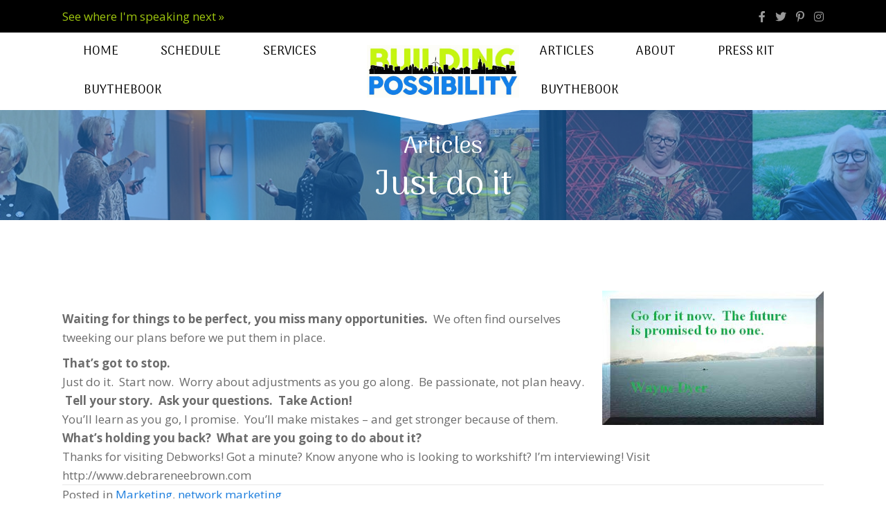

--- FILE ---
content_type: text/html; charset=UTF-8
request_url: https://buildingpossibility.com/articles/just-do-it/
body_size: 21222
content:
<!DOCTYPE html>
<html lang="en-US">
<head><meta charset="UTF-8" /><script>if(navigator.userAgent.match(/MSIE|Internet Explorer/i)||navigator.userAgent.match(/Trident\/7\..*?rv:11/i)){var href=document.location.href;if(!href.match(/[?&]nowprocket/)){if(href.indexOf("?")==-1){if(href.indexOf("#")==-1){document.location.href=href+"?nowprocket=1"}else{document.location.href=href.replace("#","?nowprocket=1#")}}else{if(href.indexOf("#")==-1){document.location.href=href+"&nowprocket=1"}else{document.location.href=href.replace("#","&nowprocket=1#")}}}}</script><script>(()=>{class RocketLazyLoadScripts{constructor(){this.v="2.0.4",this.userEvents=["keydown","keyup","mousedown","mouseup","mousemove","mouseover","mouseout","touchmove","touchstart","touchend","touchcancel","wheel","click","dblclick","input"],this.attributeEvents=["onblur","onclick","oncontextmenu","ondblclick","onfocus","onmousedown","onmouseenter","onmouseleave","onmousemove","onmouseout","onmouseover","onmouseup","onmousewheel","onscroll","onsubmit"]}async t(){this.i(),this.o(),/iP(ad|hone)/.test(navigator.userAgent)&&this.h(),this.u(),this.l(this),this.m(),this.k(this),this.p(this),this._(),await Promise.all([this.R(),this.L()]),this.lastBreath=Date.now(),this.S(this),this.P(),this.D(),this.O(),this.M(),await this.C(this.delayedScripts.normal),await this.C(this.delayedScripts.defer),await this.C(this.delayedScripts.async),await this.T(),await this.F(),await this.j(),await this.A(),window.dispatchEvent(new Event("rocket-allScriptsLoaded")),this.everythingLoaded=!0,this.lastTouchEnd&&await new Promise(t=>setTimeout(t,500-Date.now()+this.lastTouchEnd)),this.I(),this.H(),this.U(),this.W()}i(){this.CSPIssue=sessionStorage.getItem("rocketCSPIssue"),document.addEventListener("securitypolicyviolation",t=>{this.CSPIssue||"script-src-elem"!==t.violatedDirective||"data"!==t.blockedURI||(this.CSPIssue=!0,sessionStorage.setItem("rocketCSPIssue",!0))},{isRocket:!0})}o(){window.addEventListener("pageshow",t=>{this.persisted=t.persisted,this.realWindowLoadedFired=!0},{isRocket:!0}),window.addEventListener("pagehide",()=>{this.onFirstUserAction=null},{isRocket:!0})}h(){let t;function e(e){t=e}window.addEventListener("touchstart",e,{isRocket:!0}),window.addEventListener("touchend",function i(o){o.changedTouches[0]&&t.changedTouches[0]&&Math.abs(o.changedTouches[0].pageX-t.changedTouches[0].pageX)<10&&Math.abs(o.changedTouches[0].pageY-t.changedTouches[0].pageY)<10&&o.timeStamp-t.timeStamp<200&&(window.removeEventListener("touchstart",e,{isRocket:!0}),window.removeEventListener("touchend",i,{isRocket:!0}),"INPUT"===o.target.tagName&&"text"===o.target.type||(o.target.dispatchEvent(new TouchEvent("touchend",{target:o.target,bubbles:!0})),o.target.dispatchEvent(new MouseEvent("mouseover",{target:o.target,bubbles:!0})),o.target.dispatchEvent(new PointerEvent("click",{target:o.target,bubbles:!0,cancelable:!0,detail:1,clientX:o.changedTouches[0].clientX,clientY:o.changedTouches[0].clientY})),event.preventDefault()))},{isRocket:!0})}q(t){this.userActionTriggered||("mousemove"!==t.type||this.firstMousemoveIgnored?"keyup"===t.type||"mouseover"===t.type||"mouseout"===t.type||(this.userActionTriggered=!0,this.onFirstUserAction&&this.onFirstUserAction()):this.firstMousemoveIgnored=!0),"click"===t.type&&t.preventDefault(),t.stopPropagation(),t.stopImmediatePropagation(),"touchstart"===this.lastEvent&&"touchend"===t.type&&(this.lastTouchEnd=Date.now()),"click"===t.type&&(this.lastTouchEnd=0),this.lastEvent=t.type,t.composedPath&&t.composedPath()[0].getRootNode()instanceof ShadowRoot&&(t.rocketTarget=t.composedPath()[0]),this.savedUserEvents.push(t)}u(){this.savedUserEvents=[],this.userEventHandler=this.q.bind(this),this.userEvents.forEach(t=>window.addEventListener(t,this.userEventHandler,{passive:!1,isRocket:!0})),document.addEventListener("visibilitychange",this.userEventHandler,{isRocket:!0})}U(){this.userEvents.forEach(t=>window.removeEventListener(t,this.userEventHandler,{passive:!1,isRocket:!0})),document.removeEventListener("visibilitychange",this.userEventHandler,{isRocket:!0}),this.savedUserEvents.forEach(t=>{(t.rocketTarget||t.target).dispatchEvent(new window[t.constructor.name](t.type,t))})}m(){const t="return false",e=Array.from(this.attributeEvents,t=>"data-rocket-"+t),i="["+this.attributeEvents.join("],[")+"]",o="[data-rocket-"+this.attributeEvents.join("],[data-rocket-")+"]",s=(e,i,o)=>{o&&o!==t&&(e.setAttribute("data-rocket-"+i,o),e["rocket"+i]=new Function("event",o),e.setAttribute(i,t))};new MutationObserver(t=>{for(const n of t)"attributes"===n.type&&(n.attributeName.startsWith("data-rocket-")||this.everythingLoaded?n.attributeName.startsWith("data-rocket-")&&this.everythingLoaded&&this.N(n.target,n.attributeName.substring(12)):s(n.target,n.attributeName,n.target.getAttribute(n.attributeName))),"childList"===n.type&&n.addedNodes.forEach(t=>{if(t.nodeType===Node.ELEMENT_NODE)if(this.everythingLoaded)for(const i of[t,...t.querySelectorAll(o)])for(const t of i.getAttributeNames())e.includes(t)&&this.N(i,t.substring(12));else for(const e of[t,...t.querySelectorAll(i)])for(const t of e.getAttributeNames())this.attributeEvents.includes(t)&&s(e,t,e.getAttribute(t))})}).observe(document,{subtree:!0,childList:!0,attributeFilter:[...this.attributeEvents,...e]})}I(){this.attributeEvents.forEach(t=>{document.querySelectorAll("[data-rocket-"+t+"]").forEach(e=>{this.N(e,t)})})}N(t,e){const i=t.getAttribute("data-rocket-"+e);i&&(t.setAttribute(e,i),t.removeAttribute("data-rocket-"+e))}k(t){Object.defineProperty(HTMLElement.prototype,"onclick",{get(){return this.rocketonclick||null},set(e){this.rocketonclick=e,this.setAttribute(t.everythingLoaded?"onclick":"data-rocket-onclick","this.rocketonclick(event)")}})}S(t){function e(e,i){let o=e[i];e[i]=null,Object.defineProperty(e,i,{get:()=>o,set(s){t.everythingLoaded?o=s:e["rocket"+i]=o=s}})}e(document,"onreadystatechange"),e(window,"onload"),e(window,"onpageshow");try{Object.defineProperty(document,"readyState",{get:()=>t.rocketReadyState,set(e){t.rocketReadyState=e},configurable:!0}),document.readyState="loading"}catch(t){console.log("WPRocket DJE readyState conflict, bypassing")}}l(t){this.originalAddEventListener=EventTarget.prototype.addEventListener,this.originalRemoveEventListener=EventTarget.prototype.removeEventListener,this.savedEventListeners=[],EventTarget.prototype.addEventListener=function(e,i,o){o&&o.isRocket||!t.B(e,this)&&!t.userEvents.includes(e)||t.B(e,this)&&!t.userActionTriggered||e.startsWith("rocket-")||t.everythingLoaded?t.originalAddEventListener.call(this,e,i,o):(t.savedEventListeners.push({target:this,remove:!1,type:e,func:i,options:o}),"mouseenter"!==e&&"mouseleave"!==e||t.originalAddEventListener.call(this,e,t.savedUserEvents.push,o))},EventTarget.prototype.removeEventListener=function(e,i,o){o&&o.isRocket||!t.B(e,this)&&!t.userEvents.includes(e)||t.B(e,this)&&!t.userActionTriggered||e.startsWith("rocket-")||t.everythingLoaded?t.originalRemoveEventListener.call(this,e,i,o):t.savedEventListeners.push({target:this,remove:!0,type:e,func:i,options:o})}}J(t,e){this.savedEventListeners=this.savedEventListeners.filter(i=>{let o=i.type,s=i.target||window;return e!==o||t!==s||(this.B(o,s)&&(i.type="rocket-"+o),this.$(i),!1)})}H(){EventTarget.prototype.addEventListener=this.originalAddEventListener,EventTarget.prototype.removeEventListener=this.originalRemoveEventListener,this.savedEventListeners.forEach(t=>this.$(t))}$(t){t.remove?this.originalRemoveEventListener.call(t.target,t.type,t.func,t.options):this.originalAddEventListener.call(t.target,t.type,t.func,t.options)}p(t){let e;function i(e){return t.everythingLoaded?e:e.split(" ").map(t=>"load"===t||t.startsWith("load.")?"rocket-jquery-load":t).join(" ")}function o(o){function s(e){const s=o.fn[e];o.fn[e]=o.fn.init.prototype[e]=function(){return this[0]===window&&t.userActionTriggered&&("string"==typeof arguments[0]||arguments[0]instanceof String?arguments[0]=i(arguments[0]):"object"==typeof arguments[0]&&Object.keys(arguments[0]).forEach(t=>{const e=arguments[0][t];delete arguments[0][t],arguments[0][i(t)]=e})),s.apply(this,arguments),this}}if(o&&o.fn&&!t.allJQueries.includes(o)){const e={DOMContentLoaded:[],"rocket-DOMContentLoaded":[]};for(const t in e)document.addEventListener(t,()=>{e[t].forEach(t=>t())},{isRocket:!0});o.fn.ready=o.fn.init.prototype.ready=function(i){function s(){parseInt(o.fn.jquery)>2?setTimeout(()=>i.bind(document)(o)):i.bind(document)(o)}return"function"==typeof i&&(t.realDomReadyFired?!t.userActionTriggered||t.fauxDomReadyFired?s():e["rocket-DOMContentLoaded"].push(s):e.DOMContentLoaded.push(s)),o([])},s("on"),s("one"),s("off"),t.allJQueries.push(o)}e=o}t.allJQueries=[],o(window.jQuery),Object.defineProperty(window,"jQuery",{get:()=>e,set(t){o(t)}})}P(){const t=new Map;document.write=document.writeln=function(e){const i=document.currentScript,o=document.createRange(),s=i.parentElement;let n=t.get(i);void 0===n&&(n=i.nextSibling,t.set(i,n));const c=document.createDocumentFragment();o.setStart(c,0),c.appendChild(o.createContextualFragment(e)),s.insertBefore(c,n)}}async R(){return new Promise(t=>{this.userActionTriggered?t():this.onFirstUserAction=t})}async L(){return new Promise(t=>{document.addEventListener("DOMContentLoaded",()=>{this.realDomReadyFired=!0,t()},{isRocket:!0})})}async j(){return this.realWindowLoadedFired?Promise.resolve():new Promise(t=>{window.addEventListener("load",t,{isRocket:!0})})}M(){this.pendingScripts=[];this.scriptsMutationObserver=new MutationObserver(t=>{for(const e of t)e.addedNodes.forEach(t=>{"SCRIPT"!==t.tagName||t.noModule||t.isWPRocket||this.pendingScripts.push({script:t,promise:new Promise(e=>{const i=()=>{const i=this.pendingScripts.findIndex(e=>e.script===t);i>=0&&this.pendingScripts.splice(i,1),e()};t.addEventListener("load",i,{isRocket:!0}),t.addEventListener("error",i,{isRocket:!0}),setTimeout(i,1e3)})})})}),this.scriptsMutationObserver.observe(document,{childList:!0,subtree:!0})}async F(){await this.X(),this.pendingScripts.length?(await this.pendingScripts[0].promise,await this.F()):this.scriptsMutationObserver.disconnect()}D(){this.delayedScripts={normal:[],async:[],defer:[]},document.querySelectorAll("script[type$=rocketlazyloadscript]").forEach(t=>{t.hasAttribute("data-rocket-src")?t.hasAttribute("async")&&!1!==t.async?this.delayedScripts.async.push(t):t.hasAttribute("defer")&&!1!==t.defer||"module"===t.getAttribute("data-rocket-type")?this.delayedScripts.defer.push(t):this.delayedScripts.normal.push(t):this.delayedScripts.normal.push(t)})}async _(){await this.L();let t=[];document.querySelectorAll("script[type$=rocketlazyloadscript][data-rocket-src]").forEach(e=>{let i=e.getAttribute("data-rocket-src");if(i&&!i.startsWith("data:")){i.startsWith("//")&&(i=location.protocol+i);try{const o=new URL(i).origin;o!==location.origin&&t.push({src:o,crossOrigin:e.crossOrigin||"module"===e.getAttribute("data-rocket-type")})}catch(t){}}}),t=[...new Map(t.map(t=>[JSON.stringify(t),t])).values()],this.Y(t,"preconnect")}async G(t){if(await this.K(),!0!==t.noModule||!("noModule"in HTMLScriptElement.prototype))return new Promise(e=>{let i;function o(){(i||t).setAttribute("data-rocket-status","executed"),e()}try{if(navigator.userAgent.includes("Firefox/")||""===navigator.vendor||this.CSPIssue)i=document.createElement("script"),[...t.attributes].forEach(t=>{let e=t.nodeName;"type"!==e&&("data-rocket-type"===e&&(e="type"),"data-rocket-src"===e&&(e="src"),i.setAttribute(e,t.nodeValue))}),t.text&&(i.text=t.text),t.nonce&&(i.nonce=t.nonce),i.hasAttribute("src")?(i.addEventListener("load",o,{isRocket:!0}),i.addEventListener("error",()=>{i.setAttribute("data-rocket-status","failed-network"),e()},{isRocket:!0}),setTimeout(()=>{i.isConnected||e()},1)):(i.text=t.text,o()),i.isWPRocket=!0,t.parentNode.replaceChild(i,t);else{const i=t.getAttribute("data-rocket-type"),s=t.getAttribute("data-rocket-src");i?(t.type=i,t.removeAttribute("data-rocket-type")):t.removeAttribute("type"),t.addEventListener("load",o,{isRocket:!0}),t.addEventListener("error",i=>{this.CSPIssue&&i.target.src.startsWith("data:")?(console.log("WPRocket: CSP fallback activated"),t.removeAttribute("src"),this.G(t).then(e)):(t.setAttribute("data-rocket-status","failed-network"),e())},{isRocket:!0}),s?(t.fetchPriority="high",t.removeAttribute("data-rocket-src"),t.src=s):t.src="data:text/javascript;base64,"+window.btoa(unescape(encodeURIComponent(t.text)))}}catch(i){t.setAttribute("data-rocket-status","failed-transform"),e()}});t.setAttribute("data-rocket-status","skipped")}async C(t){const e=t.shift();return e?(e.isConnected&&await this.G(e),this.C(t)):Promise.resolve()}O(){this.Y([...this.delayedScripts.normal,...this.delayedScripts.defer,...this.delayedScripts.async],"preload")}Y(t,e){this.trash=this.trash||[];let i=!0;var o=document.createDocumentFragment();t.forEach(t=>{const s=t.getAttribute&&t.getAttribute("data-rocket-src")||t.src;if(s&&!s.startsWith("data:")){const n=document.createElement("link");n.href=s,n.rel=e,"preconnect"!==e&&(n.as="script",n.fetchPriority=i?"high":"low"),t.getAttribute&&"module"===t.getAttribute("data-rocket-type")&&(n.crossOrigin=!0),t.crossOrigin&&(n.crossOrigin=t.crossOrigin),t.integrity&&(n.integrity=t.integrity),t.nonce&&(n.nonce=t.nonce),o.appendChild(n),this.trash.push(n),i=!1}}),document.head.appendChild(o)}W(){this.trash.forEach(t=>t.remove())}async T(){try{document.readyState="interactive"}catch(t){}this.fauxDomReadyFired=!0;try{await this.K(),this.J(document,"readystatechange"),document.dispatchEvent(new Event("rocket-readystatechange")),await this.K(),document.rocketonreadystatechange&&document.rocketonreadystatechange(),await this.K(),this.J(document,"DOMContentLoaded"),document.dispatchEvent(new Event("rocket-DOMContentLoaded")),await this.K(),this.J(window,"DOMContentLoaded"),window.dispatchEvent(new Event("rocket-DOMContentLoaded"))}catch(t){console.error(t)}}async A(){try{document.readyState="complete"}catch(t){}try{await this.K(),this.J(document,"readystatechange"),document.dispatchEvent(new Event("rocket-readystatechange")),await this.K(),document.rocketonreadystatechange&&document.rocketonreadystatechange(),await this.K(),this.J(window,"load"),window.dispatchEvent(new Event("rocket-load")),await this.K(),window.rocketonload&&window.rocketonload(),await this.K(),this.allJQueries.forEach(t=>t(window).trigger("rocket-jquery-load")),await this.K(),this.J(window,"pageshow");const t=new Event("rocket-pageshow");t.persisted=this.persisted,window.dispatchEvent(t),await this.K(),window.rocketonpageshow&&window.rocketonpageshow({persisted:this.persisted})}catch(t){console.error(t)}}async K(){Date.now()-this.lastBreath>45&&(await this.X(),this.lastBreath=Date.now())}async X(){return document.hidden?new Promise(t=>setTimeout(t)):new Promise(t=>requestAnimationFrame(t))}B(t,e){return e===document&&"readystatechange"===t||(e===document&&"DOMContentLoaded"===t||(e===window&&"DOMContentLoaded"===t||(e===window&&"load"===t||e===window&&"pageshow"===t)))}static run(){(new RocketLazyLoadScripts).t()}}RocketLazyLoadScripts.run()})();</script>

<meta name='viewport' content='width=device-width, initial-scale=1.0' />
<meta http-equiv='X-UA-Compatible' content='IE=edge' />
<link rel="profile" href="https://gmpg.org/xfn/11" />
<meta name='robots' content='index, follow, max-image-preview:large, max-snippet:-1, max-video-preview:-1' />
	<style>img:is([sizes="auto" i], [sizes^="auto," i]) { contain-intrinsic-size: 3000px 1500px }</style>
	
	<!-- This site is optimized with the Yoast SEO plugin v26.7 - https://yoast.com/wordpress/plugins/seo/ -->
	<title>Just do it - Building Possibility</title>
<link data-rocket-preload as="style" href="https://fonts.googleapis.com/css?family=Open%20Sans%3A300%2C400%2C700%7CArima%20Madurai%3A400%7COswald%3A300%2C700&#038;display=swap" rel="preload">
<link href="https://fonts.googleapis.com/css?family=Open%20Sans%3A300%2C400%2C700%7CArima%20Madurai%3A400%7COswald%3A300%2C700&#038;display=swap" media="print" onload="this.media=&#039;all&#039;" rel="stylesheet">
<noscript data-wpr-hosted-gf-parameters=""><link rel="stylesheet" href="https://fonts.googleapis.com/css?family=Open%20Sans%3A300%2C400%2C700%7CArima%20Madurai%3A400%7COswald%3A300%2C700&#038;display=swap"></noscript>
	<link rel="canonical" href="https://buildingpossibility.com/articles/just-do-it/" />
	<meta property="og:locale" content="en_US" />
	<meta property="og:type" content="article" />
	<meta property="og:title" content="Just do it - Building Possibility" />
	<meta property="og:description" content="Waiting for things to be perfect, you miss many opportunities.  We often find ourselves tweeking our plans before we put them in place. That&#8217;s got to stop.   Just do it.  Start now.  Worry about adjustments as you go along.  Be passionate, not plan heavy.  Tell your story.  Ask your questions.  Take Action!   You&#8217;ll&hellip;" />
	<meta property="og:url" content="https://buildingpossibility.com/articles/just-do-it/" />
	<meta property="og:site_name" content="Building Possibility" />
	<meta property="article:published_time" content="2009-04-05T10:05:00+00:00" />
	<meta property="article:modified_time" content="2022-02-16T03:47:28+00:00" />
	<meta property="og:image" content="https://buildingpossibility.com/wp-content/uploads/2022/02/go-for-it.jpg" />
	<meta name="author" content="Deb Brown" />
	<meta name="twitter:card" content="summary_large_image" />
	<meta name="twitter:label1" content="Written by" />
	<meta name="twitter:data1" content="Deb Brown" />
	<meta name="twitter:label2" content="Est. reading time" />
	<meta name="twitter:data2" content="1 minute" />
	<script type="application/ld+json" class="yoast-schema-graph">{"@context":"https://schema.org","@graph":[{"@type":"Article","@id":"https://buildingpossibility.com/articles/just-do-it/#article","isPartOf":{"@id":"https://buildingpossibility.com/articles/just-do-it/"},"author":{"name":"Deb Brown","@id":"https://buildingpossibility.com/#/schema/person/65a35a9f5076ff9635826e674ae47932"},"headline":"Just do it","datePublished":"2009-04-05T10:05:00+00:00","dateModified":"2022-02-16T03:47:28+00:00","mainEntityOfPage":{"@id":"https://buildingpossibility.com/articles/just-do-it/"},"wordCount":110,"image":{"@id":"https://buildingpossibility.com/articles/just-do-it/#primaryimage"},"thumbnailUrl":"https://buildingpossibility.com/wp-content/uploads/2022/02/go-for-it.jpg","articleSection":["Marketing","network marketing"],"inLanguage":"en-US"},{"@type":"WebPage","@id":"https://buildingpossibility.com/articles/just-do-it/","url":"https://buildingpossibility.com/articles/just-do-it/","name":"Just do it - Building Possibility","isPartOf":{"@id":"https://buildingpossibility.com/#website"},"primaryImageOfPage":{"@id":"https://buildingpossibility.com/articles/just-do-it/#primaryimage"},"image":{"@id":"https://buildingpossibility.com/articles/just-do-it/#primaryimage"},"thumbnailUrl":"https://buildingpossibility.com/wp-content/uploads/2022/02/go-for-it.jpg","datePublished":"2009-04-05T10:05:00+00:00","dateModified":"2022-02-16T03:47:28+00:00","author":{"@id":"https://buildingpossibility.com/#/schema/person/65a35a9f5076ff9635826e674ae47932"},"breadcrumb":{"@id":"https://buildingpossibility.com/articles/just-do-it/#breadcrumb"},"inLanguage":"en-US","potentialAction":[{"@type":"ReadAction","target":["https://buildingpossibility.com/articles/just-do-it/"]}]},{"@type":"ImageObject","inLanguage":"en-US","@id":"https://buildingpossibility.com/articles/just-do-it/#primaryimage","url":"https://buildingpossibility.com/wp-content/uploads/2022/02/go-for-it.jpg","contentUrl":"https://buildingpossibility.com/wp-content/uploads/2022/02/go-for-it.jpg","width":320,"height":194},{"@type":"BreadcrumbList","@id":"https://buildingpossibility.com/articles/just-do-it/#breadcrumb","itemListElement":[{"@type":"ListItem","position":1,"name":"Home","item":"https://buildingpossibility.com/"},{"@type":"ListItem","position":2,"name":"Articles","item":"https://buildingpossibility.com/articles/"},{"@type":"ListItem","position":3,"name":"Just do it"}]},{"@type":"WebSite","@id":"https://buildingpossibility.com/#website","url":"https://buildingpossibility.com/","name":"Building Possibility","description":"Helping you solve your small town challenges","potentialAction":[{"@type":"SearchAction","target":{"@type":"EntryPoint","urlTemplate":"https://buildingpossibility.com/?s={search_term_string}"},"query-input":{"@type":"PropertyValueSpecification","valueRequired":true,"valueName":"search_term_string"}}],"inLanguage":"en-US"},{"@type":"Person","@id":"https://buildingpossibility.com/#/schema/person/65a35a9f5076ff9635826e674ae47932","name":"Deb Brown","image":{"@type":"ImageObject","inLanguage":"en-US","@id":"https://buildingpossibility.com/#/schema/person/image/","url":"https://secure.gravatar.com/avatar/6f6a9549e9ccca6c92235035bee021af4a86c0bcc8eb1e22ac438b1256fea6ea?s=96&d=mm&r=g","contentUrl":"https://secure.gravatar.com/avatar/6f6a9549e9ccca6c92235035bee021af4a86c0bcc8eb1e22ac438b1256fea6ea?s=96&d=mm&r=g","caption":"Deb Brown"}}]}</script>
	<!-- / Yoast SEO plugin. -->


<link rel='dns-prefetch' href='//fonts.googleapis.com' />
<link href='https://fonts.gstatic.com' crossorigin rel='preconnect' />
<link rel="alternate" type="application/rss+xml" title="Building Possibility &raquo; Feed" href="https://buildingpossibility.com/feed/" />
<link rel="alternate" type="application/rss+xml" title="Building Possibility &raquo; Comments Feed" href="https://buildingpossibility.com/comments/feed/" />
<link rel="preload" href="https://buildingpossibility.com/wp-content/plugins/bb-plugin/fonts/fontawesome/5.15.4/webfonts/fa-brands-400.woff2" as="font" type="font/woff2" crossorigin="anonymous">
<link rel="preload" href="https://buildingpossibility.com/wp-content/plugins/bb-plugin/fonts/fontawesome/5.15.4/webfonts/fa-solid-900.woff2" as="font" type="font/woff2" crossorigin="anonymous">
<link rel="preload" href="https://buildingpossibility.com/wp-content/plugins/bb-plugin/fonts/fontawesome/5.15.4/webfonts/fa-regular-400.woff2" as="font" type="font/woff2" crossorigin="anonymous">
		<!-- This site uses the Google Analytics by MonsterInsights plugin v9.11.1 - Using Analytics tracking - https://www.monsterinsights.com/ -->
							<script type="rocketlazyloadscript" data-rocket-src="//www.googletagmanager.com/gtag/js?id=G-GF2V457S2L"  data-cfasync="false" data-wpfc-render="false" async></script>
			<script type="rocketlazyloadscript" data-cfasync="false" data-wpfc-render="false">
				var mi_version = '9.11.1';
				var mi_track_user = true;
				var mi_no_track_reason = '';
								var MonsterInsightsDefaultLocations = {"page_location":"https:\/\/buildingpossibility.com\/articles\/just-do-it\/"};
								if ( typeof MonsterInsightsPrivacyGuardFilter === 'function' ) {
					var MonsterInsightsLocations = (typeof MonsterInsightsExcludeQuery === 'object') ? MonsterInsightsPrivacyGuardFilter( MonsterInsightsExcludeQuery ) : MonsterInsightsPrivacyGuardFilter( MonsterInsightsDefaultLocations );
				} else {
					var MonsterInsightsLocations = (typeof MonsterInsightsExcludeQuery === 'object') ? MonsterInsightsExcludeQuery : MonsterInsightsDefaultLocations;
				}

								var disableStrs = [
										'ga-disable-G-GF2V457S2L',
									];

				/* Function to detect opted out users */
				function __gtagTrackerIsOptedOut() {
					for (var index = 0; index < disableStrs.length; index++) {
						if (document.cookie.indexOf(disableStrs[index] + '=true') > -1) {
							return true;
						}
					}

					return false;
				}

				/* Disable tracking if the opt-out cookie exists. */
				if (__gtagTrackerIsOptedOut()) {
					for (var index = 0; index < disableStrs.length; index++) {
						window[disableStrs[index]] = true;
					}
				}

				/* Opt-out function */
				function __gtagTrackerOptout() {
					for (var index = 0; index < disableStrs.length; index++) {
						document.cookie = disableStrs[index] + '=true; expires=Thu, 31 Dec 2099 23:59:59 UTC; path=/';
						window[disableStrs[index]] = true;
					}
				}

				if ('undefined' === typeof gaOptout) {
					function gaOptout() {
						__gtagTrackerOptout();
					}
				}
								window.dataLayer = window.dataLayer || [];

				window.MonsterInsightsDualTracker = {
					helpers: {},
					trackers: {},
				};
				if (mi_track_user) {
					function __gtagDataLayer() {
						dataLayer.push(arguments);
					}

					function __gtagTracker(type, name, parameters) {
						if (!parameters) {
							parameters = {};
						}

						if (parameters.send_to) {
							__gtagDataLayer.apply(null, arguments);
							return;
						}

						if (type === 'event') {
														parameters.send_to = monsterinsights_frontend.v4_id;
							var hookName = name;
							if (typeof parameters['event_category'] !== 'undefined') {
								hookName = parameters['event_category'] + ':' + name;
							}

							if (typeof MonsterInsightsDualTracker.trackers[hookName] !== 'undefined') {
								MonsterInsightsDualTracker.trackers[hookName](parameters);
							} else {
								__gtagDataLayer('event', name, parameters);
							}
							
						} else {
							__gtagDataLayer.apply(null, arguments);
						}
					}

					__gtagTracker('js', new Date());
					__gtagTracker('set', {
						'developer_id.dZGIzZG': true,
											});
					if ( MonsterInsightsLocations.page_location ) {
						__gtagTracker('set', MonsterInsightsLocations);
					}
										__gtagTracker('config', 'G-GF2V457S2L', {"forceSSL":"true","link_attribution":"true"} );
										window.gtag = __gtagTracker;										(function () {
						/* https://developers.google.com/analytics/devguides/collection/analyticsjs/ */
						/* ga and __gaTracker compatibility shim. */
						var noopfn = function () {
							return null;
						};
						var newtracker = function () {
							return new Tracker();
						};
						var Tracker = function () {
							return null;
						};
						var p = Tracker.prototype;
						p.get = noopfn;
						p.set = noopfn;
						p.send = function () {
							var args = Array.prototype.slice.call(arguments);
							args.unshift('send');
							__gaTracker.apply(null, args);
						};
						var __gaTracker = function () {
							var len = arguments.length;
							if (len === 0) {
								return;
							}
							var f = arguments[len - 1];
							if (typeof f !== 'object' || f === null || typeof f.hitCallback !== 'function') {
								if ('send' === arguments[0]) {
									var hitConverted, hitObject = false, action;
									if ('event' === arguments[1]) {
										if ('undefined' !== typeof arguments[3]) {
											hitObject = {
												'eventAction': arguments[3],
												'eventCategory': arguments[2],
												'eventLabel': arguments[4],
												'value': arguments[5] ? arguments[5] : 1,
											}
										}
									}
									if ('pageview' === arguments[1]) {
										if ('undefined' !== typeof arguments[2]) {
											hitObject = {
												'eventAction': 'page_view',
												'page_path': arguments[2],
											}
										}
									}
									if (typeof arguments[2] === 'object') {
										hitObject = arguments[2];
									}
									if (typeof arguments[5] === 'object') {
										Object.assign(hitObject, arguments[5]);
									}
									if ('undefined' !== typeof arguments[1].hitType) {
										hitObject = arguments[1];
										if ('pageview' === hitObject.hitType) {
											hitObject.eventAction = 'page_view';
										}
									}
									if (hitObject) {
										action = 'timing' === arguments[1].hitType ? 'timing_complete' : hitObject.eventAction;
										hitConverted = mapArgs(hitObject);
										__gtagTracker('event', action, hitConverted);
									}
								}
								return;
							}

							function mapArgs(args) {
								var arg, hit = {};
								var gaMap = {
									'eventCategory': 'event_category',
									'eventAction': 'event_action',
									'eventLabel': 'event_label',
									'eventValue': 'event_value',
									'nonInteraction': 'non_interaction',
									'timingCategory': 'event_category',
									'timingVar': 'name',
									'timingValue': 'value',
									'timingLabel': 'event_label',
									'page': 'page_path',
									'location': 'page_location',
									'title': 'page_title',
									'referrer' : 'page_referrer',
								};
								for (arg in args) {
																		if (!(!args.hasOwnProperty(arg) || !gaMap.hasOwnProperty(arg))) {
										hit[gaMap[arg]] = args[arg];
									} else {
										hit[arg] = args[arg];
									}
								}
								return hit;
							}

							try {
								f.hitCallback();
							} catch (ex) {
							}
						};
						__gaTracker.create = newtracker;
						__gaTracker.getByName = newtracker;
						__gaTracker.getAll = function () {
							return [];
						};
						__gaTracker.remove = noopfn;
						__gaTracker.loaded = true;
						window['__gaTracker'] = __gaTracker;
					})();
									} else {
										console.log("");
					(function () {
						function __gtagTracker() {
							return null;
						}

						window['__gtagTracker'] = __gtagTracker;
						window['gtag'] = __gtagTracker;
					})();
									}
			</script>
							<!-- / Google Analytics by MonsterInsights -->
		<style id='wp-emoji-styles-inline-css'>

	img.wp-smiley, img.emoji {
		display: inline !important;
		border: none !important;
		box-shadow: none !important;
		height: 1em !important;
		width: 1em !important;
		margin: 0 0.07em !important;
		vertical-align: -0.1em !important;
		background: none !important;
		padding: 0 !important;
	}
</style>
<link rel='stylesheet' id='wp-block-library-css' href='https://buildingpossibility.com/wp-includes/css/dist/block-library/style.min.css?ver=381acea48d9f4d59a8195a9a9d88449d' media='all' />
<style id='wp-block-library-theme-inline-css'>
.wp-block-audio :where(figcaption){color:#555;font-size:13px;text-align:center}.is-dark-theme .wp-block-audio :where(figcaption){color:#ffffffa6}.wp-block-audio{margin:0 0 1em}.wp-block-code{border:1px solid #ccc;border-radius:4px;font-family:Menlo,Consolas,monaco,monospace;padding:.8em 1em}.wp-block-embed :where(figcaption){color:#555;font-size:13px;text-align:center}.is-dark-theme .wp-block-embed :where(figcaption){color:#ffffffa6}.wp-block-embed{margin:0 0 1em}.blocks-gallery-caption{color:#555;font-size:13px;text-align:center}.is-dark-theme .blocks-gallery-caption{color:#ffffffa6}:root :where(.wp-block-image figcaption){color:#555;font-size:13px;text-align:center}.is-dark-theme :root :where(.wp-block-image figcaption){color:#ffffffa6}.wp-block-image{margin:0 0 1em}.wp-block-pullquote{border-bottom:4px solid;border-top:4px solid;color:currentColor;margin-bottom:1.75em}.wp-block-pullquote cite,.wp-block-pullquote footer,.wp-block-pullquote__citation{color:currentColor;font-size:.8125em;font-style:normal;text-transform:uppercase}.wp-block-quote{border-left:.25em solid;margin:0 0 1.75em;padding-left:1em}.wp-block-quote cite,.wp-block-quote footer{color:currentColor;font-size:.8125em;font-style:normal;position:relative}.wp-block-quote:where(.has-text-align-right){border-left:none;border-right:.25em solid;padding-left:0;padding-right:1em}.wp-block-quote:where(.has-text-align-center){border:none;padding-left:0}.wp-block-quote.is-large,.wp-block-quote.is-style-large,.wp-block-quote:where(.is-style-plain){border:none}.wp-block-search .wp-block-search__label{font-weight:700}.wp-block-search__button{border:1px solid #ccc;padding:.375em .625em}:where(.wp-block-group.has-background){padding:1.25em 2.375em}.wp-block-separator.has-css-opacity{opacity:.4}.wp-block-separator{border:none;border-bottom:2px solid;margin-left:auto;margin-right:auto}.wp-block-separator.has-alpha-channel-opacity{opacity:1}.wp-block-separator:not(.is-style-wide):not(.is-style-dots){width:100px}.wp-block-separator.has-background:not(.is-style-dots){border-bottom:none;height:1px}.wp-block-separator.has-background:not(.is-style-wide):not(.is-style-dots){height:2px}.wp-block-table{margin:0 0 1em}.wp-block-table td,.wp-block-table th{word-break:normal}.wp-block-table :where(figcaption){color:#555;font-size:13px;text-align:center}.is-dark-theme .wp-block-table :where(figcaption){color:#ffffffa6}.wp-block-video :where(figcaption){color:#555;font-size:13px;text-align:center}.is-dark-theme .wp-block-video :where(figcaption){color:#ffffffa6}.wp-block-video{margin:0 0 1em}:root :where(.wp-block-template-part.has-background){margin-bottom:0;margin-top:0;padding:1.25em 2.375em}
</style>
<style id='classic-theme-styles-inline-css'>
/*! This file is auto-generated */
.wp-block-button__link{color:#fff;background-color:#32373c;border-radius:9999px;box-shadow:none;text-decoration:none;padding:calc(.667em + 2px) calc(1.333em + 2px);font-size:1.125em}.wp-block-file__button{background:#32373c;color:#fff;text-decoration:none}
</style>
<style id='safe-svg-svg-icon-style-inline-css'>
.safe-svg-cover{text-align:center}.safe-svg-cover .safe-svg-inside{display:inline-block;max-width:100%}.safe-svg-cover svg{fill:currentColor;height:100%;max-height:100%;max-width:100%;width:100%}

</style>
<style id='global-styles-inline-css'>
:root{--wp--preset--aspect-ratio--square: 1;--wp--preset--aspect-ratio--4-3: 4/3;--wp--preset--aspect-ratio--3-4: 3/4;--wp--preset--aspect-ratio--3-2: 3/2;--wp--preset--aspect-ratio--2-3: 2/3;--wp--preset--aspect-ratio--16-9: 16/9;--wp--preset--aspect-ratio--9-16: 9/16;--wp--preset--color--black: #000000;--wp--preset--color--cyan-bluish-gray: #abb8c3;--wp--preset--color--white: #ffffff;--wp--preset--color--pale-pink: #f78da7;--wp--preset--color--vivid-red: #cf2e2e;--wp--preset--color--luminous-vivid-orange: #ff6900;--wp--preset--color--luminous-vivid-amber: #fcb900;--wp--preset--color--light-green-cyan: #7bdcb5;--wp--preset--color--vivid-green-cyan: #00d084;--wp--preset--color--pale-cyan-blue: #8ed1fc;--wp--preset--color--vivid-cyan-blue: #0693e3;--wp--preset--color--vivid-purple: #9b51e0;--wp--preset--color--fl-heading-text: #000000;--wp--preset--color--fl-body-bg: #ffffff;--wp--preset--color--fl-body-text: #6b6b6b;--wp--preset--color--fl-accent: #1d7edd;--wp--preset--color--fl-accent-hover: #1766b5;--wp--preset--color--fl-topbar-bg: #ffffff;--wp--preset--color--fl-topbar-text: #757575;--wp--preset--color--fl-topbar-link: #2b7bb9;--wp--preset--color--fl-topbar-hover: #2b7bb9;--wp--preset--color--fl-header-bg: #ffffff;--wp--preset--color--fl-header-text: #757575;--wp--preset--color--fl-header-link: #757575;--wp--preset--color--fl-header-hover: #2b7bb9;--wp--preset--color--fl-nav-bg: #ffffff;--wp--preset--color--fl-nav-link: #757575;--wp--preset--color--fl-nav-hover: #2b7bb9;--wp--preset--color--fl-content-bg: #ffffff;--wp--preset--color--fl-footer-widgets-bg: #ffffff;--wp--preset--color--fl-footer-widgets-text: #757575;--wp--preset--color--fl-footer-widgets-link: #2b7bb9;--wp--preset--color--fl-footer-widgets-hover: #2b7bb9;--wp--preset--color--fl-footer-bg: #ffffff;--wp--preset--color--fl-footer-text: #757575;--wp--preset--color--fl-footer-link: #2b7bb9;--wp--preset--color--fl-footer-hover: #2b7bb9;--wp--preset--gradient--vivid-cyan-blue-to-vivid-purple: linear-gradient(135deg,rgba(6,147,227,1) 0%,rgb(155,81,224) 100%);--wp--preset--gradient--light-green-cyan-to-vivid-green-cyan: linear-gradient(135deg,rgb(122,220,180) 0%,rgb(0,208,130) 100%);--wp--preset--gradient--luminous-vivid-amber-to-luminous-vivid-orange: linear-gradient(135deg,rgba(252,185,0,1) 0%,rgba(255,105,0,1) 100%);--wp--preset--gradient--luminous-vivid-orange-to-vivid-red: linear-gradient(135deg,rgba(255,105,0,1) 0%,rgb(207,46,46) 100%);--wp--preset--gradient--very-light-gray-to-cyan-bluish-gray: linear-gradient(135deg,rgb(238,238,238) 0%,rgb(169,184,195) 100%);--wp--preset--gradient--cool-to-warm-spectrum: linear-gradient(135deg,rgb(74,234,220) 0%,rgb(151,120,209) 20%,rgb(207,42,186) 40%,rgb(238,44,130) 60%,rgb(251,105,98) 80%,rgb(254,248,76) 100%);--wp--preset--gradient--blush-light-purple: linear-gradient(135deg,rgb(255,206,236) 0%,rgb(152,150,240) 100%);--wp--preset--gradient--blush-bordeaux: linear-gradient(135deg,rgb(254,205,165) 0%,rgb(254,45,45) 50%,rgb(107,0,62) 100%);--wp--preset--gradient--luminous-dusk: linear-gradient(135deg,rgb(255,203,112) 0%,rgb(199,81,192) 50%,rgb(65,88,208) 100%);--wp--preset--gradient--pale-ocean: linear-gradient(135deg,rgb(255,245,203) 0%,rgb(182,227,212) 50%,rgb(51,167,181) 100%);--wp--preset--gradient--electric-grass: linear-gradient(135deg,rgb(202,248,128) 0%,rgb(113,206,126) 100%);--wp--preset--gradient--midnight: linear-gradient(135deg,rgb(2,3,129) 0%,rgb(40,116,252) 100%);--wp--preset--font-size--small: 13px;--wp--preset--font-size--medium: 20px;--wp--preset--font-size--large: 36px;--wp--preset--font-size--x-large: 42px;--wp--preset--spacing--20: 0.44rem;--wp--preset--spacing--30: 0.67rem;--wp--preset--spacing--40: 1rem;--wp--preset--spacing--50: 1.5rem;--wp--preset--spacing--60: 2.25rem;--wp--preset--spacing--70: 3.38rem;--wp--preset--spacing--80: 5.06rem;--wp--preset--shadow--natural: 6px 6px 9px rgba(0, 0, 0, 0.2);--wp--preset--shadow--deep: 12px 12px 50px rgba(0, 0, 0, 0.4);--wp--preset--shadow--sharp: 6px 6px 0px rgba(0, 0, 0, 0.2);--wp--preset--shadow--outlined: 6px 6px 0px -3px rgba(255, 255, 255, 1), 6px 6px rgba(0, 0, 0, 1);--wp--preset--shadow--crisp: 6px 6px 0px rgba(0, 0, 0, 1);}:where(.is-layout-flex){gap: 0.5em;}:where(.is-layout-grid){gap: 0.5em;}body .is-layout-flex{display: flex;}.is-layout-flex{flex-wrap: wrap;align-items: center;}.is-layout-flex > :is(*, div){margin: 0;}body .is-layout-grid{display: grid;}.is-layout-grid > :is(*, div){margin: 0;}:where(.wp-block-columns.is-layout-flex){gap: 2em;}:where(.wp-block-columns.is-layout-grid){gap: 2em;}:where(.wp-block-post-template.is-layout-flex){gap: 1.25em;}:where(.wp-block-post-template.is-layout-grid){gap: 1.25em;}.has-black-color{color: var(--wp--preset--color--black) !important;}.has-cyan-bluish-gray-color{color: var(--wp--preset--color--cyan-bluish-gray) !important;}.has-white-color{color: var(--wp--preset--color--white) !important;}.has-pale-pink-color{color: var(--wp--preset--color--pale-pink) !important;}.has-vivid-red-color{color: var(--wp--preset--color--vivid-red) !important;}.has-luminous-vivid-orange-color{color: var(--wp--preset--color--luminous-vivid-orange) !important;}.has-luminous-vivid-amber-color{color: var(--wp--preset--color--luminous-vivid-amber) !important;}.has-light-green-cyan-color{color: var(--wp--preset--color--light-green-cyan) !important;}.has-vivid-green-cyan-color{color: var(--wp--preset--color--vivid-green-cyan) !important;}.has-pale-cyan-blue-color{color: var(--wp--preset--color--pale-cyan-blue) !important;}.has-vivid-cyan-blue-color{color: var(--wp--preset--color--vivid-cyan-blue) !important;}.has-vivid-purple-color{color: var(--wp--preset--color--vivid-purple) !important;}.has-black-background-color{background-color: var(--wp--preset--color--black) !important;}.has-cyan-bluish-gray-background-color{background-color: var(--wp--preset--color--cyan-bluish-gray) !important;}.has-white-background-color{background-color: var(--wp--preset--color--white) !important;}.has-pale-pink-background-color{background-color: var(--wp--preset--color--pale-pink) !important;}.has-vivid-red-background-color{background-color: var(--wp--preset--color--vivid-red) !important;}.has-luminous-vivid-orange-background-color{background-color: var(--wp--preset--color--luminous-vivid-orange) !important;}.has-luminous-vivid-amber-background-color{background-color: var(--wp--preset--color--luminous-vivid-amber) !important;}.has-light-green-cyan-background-color{background-color: var(--wp--preset--color--light-green-cyan) !important;}.has-vivid-green-cyan-background-color{background-color: var(--wp--preset--color--vivid-green-cyan) !important;}.has-pale-cyan-blue-background-color{background-color: var(--wp--preset--color--pale-cyan-blue) !important;}.has-vivid-cyan-blue-background-color{background-color: var(--wp--preset--color--vivid-cyan-blue) !important;}.has-vivid-purple-background-color{background-color: var(--wp--preset--color--vivid-purple) !important;}.has-black-border-color{border-color: var(--wp--preset--color--black) !important;}.has-cyan-bluish-gray-border-color{border-color: var(--wp--preset--color--cyan-bluish-gray) !important;}.has-white-border-color{border-color: var(--wp--preset--color--white) !important;}.has-pale-pink-border-color{border-color: var(--wp--preset--color--pale-pink) !important;}.has-vivid-red-border-color{border-color: var(--wp--preset--color--vivid-red) !important;}.has-luminous-vivid-orange-border-color{border-color: var(--wp--preset--color--luminous-vivid-orange) !important;}.has-luminous-vivid-amber-border-color{border-color: var(--wp--preset--color--luminous-vivid-amber) !important;}.has-light-green-cyan-border-color{border-color: var(--wp--preset--color--light-green-cyan) !important;}.has-vivid-green-cyan-border-color{border-color: var(--wp--preset--color--vivid-green-cyan) !important;}.has-pale-cyan-blue-border-color{border-color: var(--wp--preset--color--pale-cyan-blue) !important;}.has-vivid-cyan-blue-border-color{border-color: var(--wp--preset--color--vivid-cyan-blue) !important;}.has-vivid-purple-border-color{border-color: var(--wp--preset--color--vivid-purple) !important;}.has-vivid-cyan-blue-to-vivid-purple-gradient-background{background: var(--wp--preset--gradient--vivid-cyan-blue-to-vivid-purple) !important;}.has-light-green-cyan-to-vivid-green-cyan-gradient-background{background: var(--wp--preset--gradient--light-green-cyan-to-vivid-green-cyan) !important;}.has-luminous-vivid-amber-to-luminous-vivid-orange-gradient-background{background: var(--wp--preset--gradient--luminous-vivid-amber-to-luminous-vivid-orange) !important;}.has-luminous-vivid-orange-to-vivid-red-gradient-background{background: var(--wp--preset--gradient--luminous-vivid-orange-to-vivid-red) !important;}.has-very-light-gray-to-cyan-bluish-gray-gradient-background{background: var(--wp--preset--gradient--very-light-gray-to-cyan-bluish-gray) !important;}.has-cool-to-warm-spectrum-gradient-background{background: var(--wp--preset--gradient--cool-to-warm-spectrum) !important;}.has-blush-light-purple-gradient-background{background: var(--wp--preset--gradient--blush-light-purple) !important;}.has-blush-bordeaux-gradient-background{background: var(--wp--preset--gradient--blush-bordeaux) !important;}.has-luminous-dusk-gradient-background{background: var(--wp--preset--gradient--luminous-dusk) !important;}.has-pale-ocean-gradient-background{background: var(--wp--preset--gradient--pale-ocean) !important;}.has-electric-grass-gradient-background{background: var(--wp--preset--gradient--electric-grass) !important;}.has-midnight-gradient-background{background: var(--wp--preset--gradient--midnight) !important;}.has-small-font-size{font-size: var(--wp--preset--font-size--small) !important;}.has-medium-font-size{font-size: var(--wp--preset--font-size--medium) !important;}.has-large-font-size{font-size: var(--wp--preset--font-size--large) !important;}.has-x-large-font-size{font-size: var(--wp--preset--font-size--x-large) !important;}
:where(.wp-block-post-template.is-layout-flex){gap: 1.25em;}:where(.wp-block-post-template.is-layout-grid){gap: 1.25em;}
:where(.wp-block-columns.is-layout-flex){gap: 2em;}:where(.wp-block-columns.is-layout-grid){gap: 2em;}
:root :where(.wp-block-pullquote){font-size: 1.5em;line-height: 1.6;}
</style>
<link rel='stylesheet' id='font-awesome-5-css' href='https://buildingpossibility.com/wp-content/plugins/bb-plugin/fonts/fontawesome/5.15.4/css/all.min.css?ver=2.10.0.5' media='all' />
<link rel='stylesheet' id='fl-builder-layout-bundle-ad4c2bf3f7cc11fe63b8d68b1ce6dc24-css' href='https://buildingpossibility.com/wp-content/uploads/bb-plugin/cache/ad4c2bf3f7cc11fe63b8d68b1ce6dc24-layout-bundle.css?ver=2.10.0.5-1.5.2.1' media='all' />
<link rel='stylesheet' id='jquery-magnificpopup-css' href='https://buildingpossibility.com/wp-content/plugins/bb-plugin/css/jquery.magnificpopup.min.css?ver=2.10.0.5' media='all' />
<link rel='stylesheet' id='base-css' href='https://buildingpossibility.com/wp-content/themes/bb-theme/css/base.min.css?ver=1.7.19.1' media='all' />
<link rel='stylesheet' id='fl-automator-skin-css' href='https://buildingpossibility.com/wp-content/uploads/bb-theme/skin-693d7ceef092a.css?ver=1.7.19.1' media='all' />
<link rel='stylesheet' id='ds-child-theme-css' href='https://buildingpossibility.com/wp-content/themes/DebBrown_BuildingPossibility/style.css?ver=381acea48d9f4d59a8195a9a9d88449d' media='all' />
<link rel='stylesheet' id='pp-animate-css' href='https://buildingpossibility.com/wp-content/plugins/bbpowerpack/assets/css/animate.min.css?ver=3.5.1' media='all' />

<script type="rocketlazyloadscript" data-rocket-src="https://buildingpossibility.com/wp-content/plugins/google-analytics-for-wordpress/assets/js/frontend-gtag.min.js?ver=9.11.1" id="monsterinsights-frontend-script-js" async data-wp-strategy="async"></script>
<script data-cfasync="false" data-wpfc-render="false" id='monsterinsights-frontend-script-js-extra'>var monsterinsights_frontend = {"js_events_tracking":"true","download_extensions":"doc,pdf,ppt,zip,xls,docx,pptx,xlsx","inbound_paths":"[{\"path\":\"\\\/go\\\/\",\"label\":\"affiliate\"},{\"path\":\"\\\/recommend\\\/\",\"label\":\"affiliate\"}]","home_url":"https:\/\/buildingpossibility.com","hash_tracking":"false","v4_id":"G-GF2V457S2L"};</script>
<script type="rocketlazyloadscript" data-rocket-src="https://buildingpossibility.com/wp-includes/js/jquery/jquery.min.js?ver=3.7.1" id="jquery-core-js"></script>
<script type="rocketlazyloadscript" data-rocket-src="https://buildingpossibility.com/wp-includes/js/jquery/jquery-migrate.min.js?ver=3.4.1" id="jquery-migrate-js"></script>
<link rel="https://api.w.org/" href="https://buildingpossibility.com/wp-json/" /><link rel="alternate" title="JSON" type="application/json" href="https://buildingpossibility.com/wp-json/wp/v2/posts/1858" /><link rel="EditURI" type="application/rsd+xml" title="RSD" href="https://buildingpossibility.com/xmlrpc.php?rsd" />

<link rel='shortlink' href='https://buildingpossibility.com/?p=1858' />
<link rel="alternate" title="oEmbed (JSON)" type="application/json+oembed" href="https://buildingpossibility.com/wp-json/oembed/1.0/embed?url=https%3A%2F%2Fbuildingpossibility.com%2Farticles%2Fjust-do-it%2F" />
<link rel="alternate" title="oEmbed (XML)" type="text/xml+oembed" href="https://buildingpossibility.com/wp-json/oembed/1.0/embed?url=https%3A%2F%2Fbuildingpossibility.com%2Farticles%2Fjust-do-it%2F&#038;format=xml" />
		<script type="rocketlazyloadscript">
			var bb_powerpack = {
				version: '2.40.10',
				getAjaxUrl: function() { return atob( 'aHR0cHM6Ly9idWlsZGluZ3Bvc3NpYmlsaXR5LmNvbS93cC1hZG1pbi9hZG1pbi1hamF4LnBocA==' ); },
				callback: function() {},
				mapMarkerData: {},
				post_id: '1858',
				search_term: '',
				current_page: 'https://buildingpossibility.com/articles/just-do-it/',
				conditionals: {
					is_front_page: false,
					is_home: false,
					is_archive: false,
					current_post_type: '',
					is_tax: false,
										is_author: false,
					current_author: false,
					is_search: false,
									}
			};
		</script>
		<!-- Stream WordPress user activity plugin v4.1.1 -->
<style>.recentcomments a{display:inline !important;padding:0 !important;margin:0 !important;}</style><link rel="icon" href="https://buildingpossibility.com/wp-content/uploads/2025/04/cropped-Deb-blue-cropped-scaled-1-32x32.jpeg" sizes="32x32" />
<link rel="icon" href="https://buildingpossibility.com/wp-content/uploads/2025/04/cropped-Deb-blue-cropped-scaled-1-192x192.jpeg" sizes="192x192" />
<link rel="apple-touch-icon" href="https://buildingpossibility.com/wp-content/uploads/2025/04/cropped-Deb-blue-cropped-scaled-1-180x180.jpeg" />
<meta name="msapplication-TileImage" content="https://buildingpossibility.com/wp-content/uploads/2025/04/cropped-Deb-blue-cropped-scaled-1-270x270.jpeg" />
		<style id="wp-custom-css">
			/* main menu */
@media (max-width:1160px) {
	.main-nav ul.menu li a {
		padding-left:15px !important;
		padding-right:15px !important;
	}
}
.fl-node-ekaf8niczud7 .fl-menu-mobile-toggle {
	position: absolute !important;
	right: 0 !important;
	top: 26px !important;
}
/* archive entries */
.archive-result {
	padding-bottom: 40px;
}
/* signup form */
.signup-form input {
	display: block;
	padding: 15px;
}
.signup-form input[type="email"] {
	margin:0 auto 20px auto;
	width: 500px;
	max-width: 100%;
}
.signup-form.fl-node-vjeic430xzuy input[type="submit"] {
	margin-left: auto;
	margin-right: auto;
}
/* make text more readable in home services section */
.pp-hover-card .pp-hover-card-image {
	opacity:0.5 !important;
}
@media (max-width:992px) {
	.signup-form input {
		margin-left: auto !important;
		margin-right: auto !important;
	}
}		</style>
		<meta name="generator" content="WP Rocket 3.20.3" data-wpr-features="wpr_delay_js wpr_preload_links wpr_desktop" /></head>
<body class="wp-singular post-template-default single single-post postid-1858 single-format-standard wp-theme-bb-theme wp-child-theme-DebBrown_BuildingPossibility fl-builder-2-10-0-5 fl-themer-1-5-2-1 fl-theme-1-7-19-1 fl-no-js fl-theme-builder-header fl-theme-builder-header-sitewide-header fl-theme-builder-footer fl-theme-builder-footer-sitewide-footer fl-theme-builder-singular fl-theme-builder-singular-blog-single fl-framework-base fl-preset-default fl-full-width fl-has-sidebar fl-search-active" itemscope="itemscope" itemtype="https://schema.org/WebPage">
<a aria-label="Skip to content" class="fl-screen-reader-text" href="#fl-main-content">Skip to content</a><div data-rocket-location-hash="d434d8484ca3c7ebe008e10ddf366009" class="fl-page">
	<header data-rocket-location-hash="479f4dc6ccaa0c92e5acb0a0fdb8b881" class="fl-builder-content fl-builder-content-23 fl-builder-global-templates-locked" data-post-id="23" data-type="header" data-sticky="1" data-sticky-on="" data-sticky-breakpoint="medium" data-shrink="1" data-overlay="0" data-overlay-bg="transparent" data-shrink-image-height="50px" role="banner" itemscope="itemscope" itemtype="http://schema.org/WPHeader"><div data-rocket-location-hash="4b994f4b45a660610161434f02486520" class="fl-row fl-row-full-width fl-row-bg-color fl-node-5ea1bdea3f242 fl-row-default-height fl-row-align-center fl-visible-desktop fl-visible-large fl-visible-medium" data-node="5ea1bdea3f242">
	<div class="fl-row-content-wrap">
						<div class="fl-row-content fl-row-fixed-width fl-node-content">
		
<div class="fl-col-group fl-node-5ea1bdea3f243 fl-col-group-equal-height fl-col-group-align-center" data-node="5ea1bdea3f243">
			<div class="fl-col fl-node-5ea1bdea3f244 fl-col-bg-color" data-node="5ea1bdea3f244">
	<div class="fl-col-content fl-node-content"><div class="fl-module fl-module-rich-text fl-node-5eb5a65fe9312" data-node="5eb5a65fe9312">
	<div class="fl-module-content fl-node-content">
		<div class="fl-rich-text">
	<p><a href="https://buildingpossibility.com/schedule/">See where I'm speaking next »</a></p>
</div>
	</div>
</div>
</div>
</div>
			<div class="fl-col fl-node-5ea1bdea3f245 fl-col-bg-color fl-col-small fl-col-small-full-width" data-node="5ea1bdea3f245">
	<div class="fl-col-content fl-node-content"><div class="fl-module fl-module-icon-group fl-node-5ea1bdea3f246" data-node="5ea1bdea3f246">
	<div class="fl-module-content fl-node-content">
		<div class="fl-icon-group">
	<span class="fl-icon">
								<a href="https://www.facebook.com/BuildingPossibility/" target="_blank" rel="noopener" >
							<i class="fab fa-facebook-f" aria-hidden="true"></i>
				<span class="sr-only">facebook</span>
						</a>
			</span>
		<span class="fl-icon">
								<a href="https://twitter.com/debworks" target="_blank" rel="noopener" >
							<i class="fab fa-twitter" aria-hidden="true"></i>
						</a>
			</span>
		<span class="fl-icon">
								<a href="https://www.pinterest.com/debworks/_created/" target="_blank" rel="noopener" >
							<i class="fab fa-pinterest-p" aria-hidden="true"></i>
						</a>
			</span>
		<span class="fl-icon">
								<a href="https://www.instagram.com/debrainiowa" target="_blank" rel="noopener" >
							<i class="fab fa-instagram" aria-hidden="true"></i>
				<span class="sr-only">Instagram</span>
						</a>
			</span>
	</div>
	</div>
</div>
</div>
</div>
	</div>
		</div>
	</div>
</div>
<div data-rocket-location-hash="ab55135cc926bae88736e26bec77d4d5" class="fl-row fl-row-full-width fl-row-bg-color fl-node-5eb58398a607d fl-row-default-height fl-row-align-center fl-row-has-layers" data-node="5eb58398a607d">
	<div class="fl-row-content-wrap">
				<div class="fl-builder-layer fl-builder-shape-layer fl-builder-bottom-edge-layer fl-builder-shape-triangle">
	<svg alt role="img" class="fl-builder-layer-align-bottom-center" viewBox="0 0 50 34" preserveAspectRatio="none">
		<title>Row triangle Shape</title>
		<desc>Decorative svg added to bottom</desc>
		<defs>
				</defs>

		<g class="fl-shape-content">
			<polygon class="fl-shape" points="25,34 0,0 50,0"></polygon>
		</g>
	</svg>
</div>
		<div class="fl-row-content fl-row-fixed-width fl-node-content">
		
<div class="fl-col-group fl-node-5eb58398ac94b fl-col-group-equal-height fl-col-group-align-center" data-node="5eb58398ac94b">
			<div class="fl-col fl-node-5eb58398aca7e fl-col-bg-color fl-col-small fl-col-small-full-width fl-visible-desktop fl-visible-large fl-visible-medium" data-node="5eb58398aca7e">
	<div class="fl-col-content fl-node-content"><div id="main-nav-left" class="fl-module fl-module-menu fl-node-5eb583e37c288 fl-visible-desktop fl-visible-large main-nav" data-node="5eb583e37c288">
	<div class="fl-module-content fl-node-content">
		<div class="fl-menu">
		<div class="fl-clear"></div>
	<nav role="navigation" aria-label="Menu" itemscope="itemscope" itemtype="https://schema.org/SiteNavigationElement"><ul id="menu-main-menu-left" class="menu fl-menu-horizontal fl-toggle-none"><li id="menu-item-481" class="menu-item menu-item-type-post_type menu-item-object-page menu-item-home"><a role="menuitem" href="https://buildingpossibility.com/">Home</a></li><li id="menu-item-390" class="menu-item menu-item-type-post_type menu-item-object-page"><a role="menuitem" href="https://buildingpossibility.com/schedule/">Schedule</a></li><li id="menu-item-385" class="menu-item menu-item-type-post_type menu-item-object-page"><a role="menuitem" href="https://buildingpossibility.com/services/">Services</a></li><li id="menu-item-8385" class="menu-item menu-item-type-post_type menu-item-object-page"><a role="menuitem" href="https://buildingpossibility.com/buythebook/">BuyTheBook</a></li></ul></nav></div>
	</div>
</div>
</div>
</div>
			<div id="bbc-logo-col" class="fl-col fl-node-5eb58398aca85 fl-col-bg-color fl-col-small fl-col-small-full-width" data-node="5eb58398aca85">
	<div class="fl-col-content fl-node-content"><div class="fl-module fl-module-photo fl-node-5eb583f8e1c87" data-node="5eb583f8e1c87">
	<div class="fl-module-content fl-node-content">
		<div role="figure" class="fl-photo fl-photo-align-center" itemscope itemtype="https://schema.org/ImageObject">
	<div class="fl-photo-content fl-photo-img-png">
				<a href="https://buildingpossibility.com/" target="_self" itemprop="url">
				<img loading="lazy" decoding="async" class="fl-photo-img wp-image-402 size-full" src="https://buildingpossibility.com/wp-content/uploads/2020/05/site-logo.png" alt="logo" height="227" width="651" title="site-logo"  data-no-lazy="1" itemprop="image" srcset="https://buildingpossibility.com/wp-content/uploads/2020/05/site-logo.png 651w, https://buildingpossibility.com/wp-content/uploads/2020/05/site-logo-300x105.png 300w" sizes="auto, (max-width: 651px) 100vw, 651px" />
				</a>
					</div>
	</div>
	</div>
</div>
</div>
</div>
			<div id="bbc-nav-col" class="fl-col fl-node-5eb58398aca8a fl-col-bg-color fl-col-small fl-col-small-full-width" data-node="5eb58398aca8a">
	<div class="fl-col-content fl-node-content"><div class="fl-module fl-module-menu fl-node-ekaf8niczud7 fl-visible-medium fl-visible-mobile" data-node="ekaf8niczud7">
	<div class="fl-module-content fl-node-content">
		<div class="fl-menu fl-menu-responsive-toggle-medium-mobile fl-menu-responsive-flyout-overlay fl-flyout-right">
	<button class="fl-menu-mobile-toggle hamburger fl-content-ui-button" aria-haspopup="menu" aria-label="Menu"><span class="fl-menu-icon svg-container"><svg version="1.1" class="hamburger-menu" xmlns="http://www.w3.org/2000/svg" xmlns:xlink="http://www.w3.org/1999/xlink" viewBox="0 0 512 512">
<rect class="fl-hamburger-menu-top" width="512" height="102"/>
<rect class="fl-hamburger-menu-middle" y="205" width="512" height="102"/>
<rect class="fl-hamburger-menu-bottom" y="410" width="512" height="102"/>
</svg>
</span></button>	<div class="fl-clear"></div>
	<nav role="navigation" aria-label="Menu" itemscope="itemscope" itemtype="https://schema.org/SiteNavigationElement"><ul id="menu-mobile-menu" class="menu fl-menu-vertical fl-toggle-arrows"><li id="menu-item-680" class="menu-item menu-item-type-post_type menu-item-object-page menu-item-home"><a role="menuitem" href="https://buildingpossibility.com/">Home</a></li><li id="menu-item-687" class="menu-item menu-item-type-post_type menu-item-object-page"><a role="menuitem" href="https://buildingpossibility.com/schedule/">Schedule</a></li><li id="menu-item-688" class="menu-item menu-item-type-post_type menu-item-object-page menu-item-has-children fl-has-submenu"><div class="fl-has-submenu-container"><a role="menuitem" href="https://buildingpossibility.com/services/">Services</a><span role="button" tabindex="0" role="menuitem" aria-label="Services submenu toggle" aria-haspopup="menu" aria-expanded="false" aria-controls="sub-menu-688" class="fl-menu-toggle fl-content-ui-button"></span></div><ul id="sub-menu-688" class="sub-menu" role="menu">	<li id="menu-item-691" class="menu-item menu-item-type-post_type menu-item-object-page"><a role="menuitem" href="https://buildingpossibility.com/services/speaking/">Speaking</a></li>	<li id="menu-item-690" class="menu-item menu-item-type-post_type menu-item-object-page"><a role="menuitem" href="https://buildingpossibility.com/services/onsite-visits/">Onsite Visits</a></li>	<li id="menu-item-692" class="menu-item menu-item-type-post_type menu-item-object-page"><a role="menuitem" href="https://buildingpossibility.com/services/virtual/">Virtual</a></li>	<li id="menu-item-689" class="menu-item menu-item-type-post_type menu-item-object-page"><a role="menuitem" href="https://buildingpossibility.com/services/coaching/">Coaching</a></li></ul></li><li id="menu-item-681" class="menu-item menu-item-type-post_type menu-item-object-page current_page_parent"><a role="menuitem" href="https://buildingpossibility.com/articles/">Articles</a></li><li id="menu-item-682" class="menu-item menu-item-type-post_type menu-item-object-page menu-item-has-children fl-has-submenu"><div class="fl-has-submenu-container"><a role="menuitem" href="https://buildingpossibility.com/about/">About</a><span role="button" tabindex="0" role="menuitem" aria-label="About submenu toggle" aria-haspopup="menu" aria-expanded="false" aria-controls="sub-menu-682" class="fl-menu-toggle fl-content-ui-button"></span></div><ul id="sub-menu-682" class="sub-menu" role="menu">	<li id="menu-item-684" class="menu-item menu-item-type-post_type menu-item-object-page"><a role="menuitem" href="https://buildingpossibility.com/about/testimonials/">Testimonials</a></li>	<li id="menu-item-683" class="menu-item menu-item-type-post_type menu-item-object-page"><a role="menuitem" href="https://buildingpossibility.com/about/press-kit/">Press Kit</a></li>	<li id="menu-item-685" class="menu-item menu-item-type-post_type menu-item-object-page"><a role="menuitem" href="https://buildingpossibility.com/about/videoandmentions/">Mentions</a></li></ul></li><li id="menu-item-8962" class="menu-item menu-item-type-post_type menu-item-object-page"><a role="menuitem" href="https://buildingpossibility.com/buythebook/">BuyTheBook</a></li><li id="menu-item-686" class="menu-item menu-item-type-post_type menu-item-object-page"><a role="menuitem" href="https://buildingpossibility.com/contact/">Contact</a></li></ul></nav></div>
	</div>
</div>
<div id="main-nav-right" class="fl-module fl-module-menu fl-node-5eb583ebdb388 fl-visible-desktop fl-visible-large main-nav" data-node="5eb583ebdb388">
	<div class="fl-module-content fl-node-content">
		<div class="fl-menu">
		<div class="fl-clear"></div>
	<nav role="navigation" aria-label="Menu" itemscope="itemscope" itemtype="https://schema.org/SiteNavigationElement"><ul id="menu-main-menu-right" class="menu fl-menu-horizontal fl-toggle-none"><li id="menu-item-673" class="menu-item menu-item-type-post_type menu-item-object-page current_page_parent"><a role="menuitem" href="https://buildingpossibility.com/articles/">Articles</a></li><li id="menu-item-391" class="menu-item menu-item-type-post_type menu-item-object-page"><a role="menuitem" href="https://buildingpossibility.com/about/">About</a></li><li id="menu-item-468" class="menu-item menu-item-type-post_type menu-item-object-page"><a role="menuitem" href="https://buildingpossibility.com/about/press-kit/">Press Kit</a></li><li id="menu-item-8386" class="menu-item menu-item-type-post_type menu-item-object-page"><a role="menuitem" href="https://buildingpossibility.com/buythebook/">BuyTheBook</a></li></ul></nav></div>
	</div>
</div>
</div>
</div>
	</div>
		</div>
	</div>
</div>
</header>	<div data-rocket-location-hash="c26e363c19e5271755e0545f47c22497" id="fl-main-content" class="fl-page-content" itemprop="mainContentOfPage" role="main">

		<div data-rocket-location-hash="0103750a8048467dfdf658e5da0b3d3a" class="fl-builder-content fl-builder-content-674 fl-builder-global-templates-locked" data-post-id="674"><div class="fl-row fl-row-full-width fl-row-bg-photo fl-node-3trqi0h47xv6 fl-row-default-height fl-row-align-center fl-row-bg-overlay" data-node="3trqi0h47xv6">
	<div class="fl-row-content-wrap">
						<div class="fl-row-content fl-row-fixed-width fl-node-content">
		
<div class="fl-col-group fl-node-hyskb6qtnadm" data-node="hyskb6qtnadm">
			<div class="fl-col fl-node-2nwjf9gy5ezq fl-col-bg-color" data-node="2nwjf9gy5ezq">
	<div class="fl-col-content fl-node-content"><div class="fl-module fl-module-heading fl-node-32edz7jy9oxl" data-node="32edz7jy9oxl">
	<div class="fl-module-content fl-node-content">
		<h2 class="fl-heading">
		<span class="fl-heading-text">Articles</span>
	</h2>
	</div>
</div>
<div class="fl-module fl-module-heading fl-node-qhiz43goxfrm" data-node="qhiz43goxfrm">
	<div class="fl-module-content fl-node-content">
		<h1 class="fl-heading">
		<span class="fl-heading-text">Just do it</span>
	</h1>
	</div>
</div>
</div>
</div>
	</div>
		</div>
	</div>
</div>
<div class="fl-row fl-row-full-width fl-row-bg-none fl-node-36r98wzq2n4a fl-row-default-height fl-row-align-center" data-node="36r98wzq2n4a">
	<div class="fl-row-content-wrap">
						<div class="fl-row-content fl-row-fixed-width fl-node-content">
		
<div class="fl-col-group fl-node-rlijcoty831s" data-node="rlijcoty831s">
			<div class="fl-col fl-node-qipvtdbmuhf4 fl-col-bg-color" data-node="qipvtdbmuhf4">
	<div class="fl-col-content fl-node-content"><div class="fl-module fl-module-photo fl-node-dsm9qyrke6au" data-node="dsm9qyrke6au">
	<div class="fl-module-content fl-node-content">
		<div role="figure" aria-labelledby="caption-dsm9qyrke6au" class="fl-photo fl-photo-align-center fl-photo-crop-landscape" itemscope itemtype="https://schema.org/ImageObject">
	<div class="fl-photo-content fl-photo-img-png">
				<img decoding="async" class="fl-photo-img" src="https://buildingpossibility.com/wp-content/plugins/bb-plugin/img/pixel.png" alt=""  itemprop="image" />
					</div>
		<div id="caption-dsm9qyrke6au" itemprop="caption" class="fl-photo-caption fl-photo-caption-below"></div>
	</div>
	</div>
</div>
</div>
</div>
	</div>
		</div>
	</div>
</div>
<div class="fl-row fl-row-full-width fl-row-bg-none fl-node-omhwyfng0blv fl-row-default-height fl-row-align-center" data-node="omhwyfng0blv">
	<div class="fl-row-content-wrap">
						<div class="fl-row-content fl-row-fixed-width fl-node-content">
		
<div class="fl-col-group fl-node-zxabhiwonk5m" data-node="zxabhiwonk5m">
			<div class="fl-col fl-node-xtcafpue0786 fl-col-bg-color" data-node="xtcafpue0786">
	<div class="fl-col-content fl-node-content"><div class="fl-module fl-module-fl-post-content fl-node-qvz3x9ohn6fl" data-node="qvz3x9ohn6fl">
	<div class="fl-module-content fl-node-content">
		<p><a onblur="try {parent.deselectBloggerImageGracefully();} catch(e) {}" href="http://4.bp.blogspot.com/_0FjMhnD3Ask/SdfgfG-iNCI/AAAAAAAAAkY/-5CRIHRUg_s/s1600-h/go+for+it.jpg"><img decoding="async" style="float:right; margin:0 0 10px 10px;cursor:pointer; cursor:hand;width: 320px; height: 194px;" src="https://buildingpossibility.com/wp-content/uploads/2022/02/go-for-it.jpg" border="0" alt="" id="BLOGGER_PHOTO_ID_5320968309814998050" /></a><br /><span class="Apple-style-span" style="font-weight: bold;">Waiting for things to be perfect, you miss many opportunities. </span> We often find ourselves tweeking our plans before we put them in place.</p>
<div></div>
<div><span class="Apple-style-span" style="font-weight: bold;">That&#8217;s got to stop. </span> </div>
<div></div>
<div>Just do it.  Start now.  Worry about adjustments as you go along.  Be passionate, not plan heavy.  <span class="Apple-style-span" style="font-weight: bold;">Tell your story.  Ask your questions.  Take Action!  </span></div>
<div></div>
<div>You&#8217;ll learn as you go, I promise.  You&#8217;ll make mistakes &#8211; and get stronger because of them. </div>
<div></div>
<div><span class="Apple-style-span" style="font-weight: bold;">What&#8217;s holding you back?  What are you going to do about it?  </span></div>
<div class="blogger-post-footer">Thanks for visiting Debworks!  Got a minute?  Know anyone who is looking to workshift? I&#8217;m interviewing!  Visit http://www.debrareneebrown.com</div>
	</div>
</div>
<div class="fl-module fl-module-fl-comments fl-node-dxy37cu6f8a1" data-node="dxy37cu6f8a1">
	<div class="fl-module-content fl-node-content">
			</div>
</div>
<div class="fl-module fl-module-separator fl-node-bj60xntqp85g" data-node="bj60xntqp85g">
	<div class="fl-module-content fl-node-content">
		<div class="fl-separator"></div>
	</div>
</div>
<div class="fl-module fl-module-html fl-node-xyk45i81g6t7" data-node="xyk45i81g6t7">
	<div class="fl-module-content fl-node-content">
		<div class="fl-html">
	Posted in <a href="https://buildingpossibility.com/articles/category/marketing/" rel="tag" class="marketing">Marketing</a>, <a href="https://buildingpossibility.com/articles/category/marketing/network-marketing/" rel="tag" class="network-marketing">network marketing</a></div>
	</div>
</div>
<div class="fl-module fl-module-fl-post-navigation fl-node-wr1ecjhm2bst" data-node="wr1ecjhm2bst">
	<div class="fl-module-content fl-node-content">
		
	<nav class="navigation post-navigation" aria-label="Posts">
		<h2 class="screen-reader-text">Posts navigation</h2>
		<div class="nav-links"><div class="nav-previous"><a href="https://buildingpossibility.com/articles/thank-you-sid-sickles/" rel="prev">&larr; Thank you Sid Sickles</a></div><div class="nav-next"><a href="https://buildingpossibility.com/articles/sobcon-09-sponsorship-spotlight/" rel="next">SOBCon 09 Sponsorship Spotlight &rarr;</a></div></div>
	</nav>	</div>
</div>
</div>
</div>
	</div>
		</div>
	</div>
</div>
</div>
	</div><!-- .fl-page-content -->
	<footer data-rocket-location-hash="ef10cbcffd4a160fab57c564bd04cf28" class="fl-builder-content fl-builder-content-83 fl-builder-global-templates-locked" data-post-id="83" data-type="footer" itemscope="itemscope" itemtype="http://schema.org/WPFooter"><div data-rocket-location-hash="982d92d91c792505d24f41964e7bd024" class="fl-row fl-row-full-width fl-row-bg-photo fl-node-kuoh73bzg08y fl-row-custom-height fl-row-align-center" data-node="kuoh73bzg08y">
	<div class="fl-row-content-wrap">
						<div class="fl-row-content fl-row-fixed-width fl-node-content">
		
<div class="fl-col-group fl-node-5qz6ve3by4at" data-node="5qz6ve3by4at">
			<div class="fl-col fl-node-fganpr9t7o0h fl-col-bg-color" data-node="fganpr9t7o0h">
	<div class="fl-col-content fl-node-content"><div class="fl-module fl-module-callout fl-node-nfmbehd4r5oi" data-node="nfmbehd4r5oi">
	<div class="fl-module-content fl-node-content">
		<div class="fl-callout fl-callout-has-photo fl-callout-photo-above-title">
		<div class="fl-callout-content">
		<h2 class="fl-callout-title"><a href="mailto:deb@buildingpossibility.com" target="_self"  class="fl-callout-title-link fl-callout-title-text"><span>Ready?</span></a></h2><div class="fl-callout-text-wrap"><div class="fl-callout-text"><p>Send me an email. We start with a discovery call, about 20 minutes. This gives us both a chance to see if this is a good fit. There is no charge for this, and no obligation to begin.<br />
Let’s talk!</p>
</div><div class="fl-callout-button"><div  class="fl-button-wrap fl-button-width-auto fl-button-has-icon">
			<a href="mailto:deb@buildingpossibility.com"  target="_self"  class="fl-button" >
					<i class="fl-button-icon fl-button-icon-before fas fa-envelope" aria-hidden="true"></i>
						<span class="fl-button-text">Email Me</span>
					</a>
	</div>
</div></div>	</div>
	</div>
	</div>
</div>
</div>
</div>
	</div>
		</div>
	</div>
</div>
<div data-rocket-location-hash="13ab01eb18a0f50c6f514d679e6684c4" class="fl-row fl-row-full-width fl-row-bg-color fl-node-5eb953a8181e8 fl-row-default-height fl-row-align-center" data-node="5eb953a8181e8">
	<div class="fl-row-content-wrap">
						<div class="fl-row-content fl-row-fixed-width fl-node-content">
		
<div class="fl-col-group fl-node-5eb953a8181e9" data-node="5eb953a8181e9">
			<div class="fl-col fl-node-5eb953a8181eb fl-col-bg-color fl-col-small fl-col-small-full-width" data-node="5eb953a8181eb">
	<div class="fl-col-content fl-node-content"><div class="fl-module fl-module-photo fl-node-z5dl0nusyvfc" data-node="z5dl0nusyvfc">
	<div class="fl-module-content fl-node-content">
		<div role="figure" class="fl-photo fl-photo-align-center" itemscope itemtype="https://schema.org/ImageObject">
	<div class="fl-photo-content fl-photo-img-png">
				<a href="https://www.iowaeda.com/small-business/targeted-small-business/" target="_blank" rel="noopener"  itemprop="url">
				<img loading="lazy" decoding="async" class="fl-photo-img wp-image-470 size-full" src="https://buildingpossibility.com/wp-content/uploads/2020/05/certified-tsb-iowa-logo.png" alt="certified tsb logo" height="768" width="768" title="certified-tsb-iowa-logo"  itemprop="image" srcset="https://buildingpossibility.com/wp-content/uploads/2020/05/certified-tsb-iowa-logo.png 768w, https://buildingpossibility.com/wp-content/uploads/2020/05/certified-tsb-iowa-logo-300x300.png 300w, https://buildingpossibility.com/wp-content/uploads/2020/05/certified-tsb-iowa-logo-150x150.png 150w" sizes="auto, (max-width: 768px) 100vw, 768px" />
				</a>
					</div>
	</div>
	</div>
</div>
</div>
</div>
			<div class="fl-col fl-node-5eb953a8181ea fl-col-bg-color fl-col-small fl-col-small-full-width" data-node="5eb953a8181ea">
	<div class="fl-col-content fl-node-content"><div class="fl-module fl-module-menu fl-node-pm3yov2lszi8" data-node="pm3yov2lszi8">
	<div class="fl-module-content fl-node-content">
		<div class="fl-menu">
		<div class="fl-clear"></div>
	<nav role="navigation" aria-label="Menu" itemscope="itemscope" itemtype="https://schema.org/SiteNavigationElement"><ul id="menu-footer-menu" class="menu fl-menu-vertical fl-toggle-none"><li id="menu-item-479" class="menu-item menu-item-type-post_type menu-item-object-page"><a role="menuitem" href="https://buildingpossibility.com/about/">About</a></li><li id="menu-item-473" class="menu-item menu-item-type-post_type menu-item-object-page"><a role="menuitem" href="https://buildingpossibility.com/schedule/">Schedule</a></li><li id="menu-item-472" class="menu-item menu-item-type-post_type menu-item-object-page"><a role="menuitem" href="https://buildingpossibility.com/services/">Services</a></li><li id="menu-item-672" class="menu-item menu-item-type-post_type menu-item-object-page current_page_parent"><a role="menuitem" href="https://buildingpossibility.com/articles/">Articles</a></li><li id="menu-item-475" class="menu-item menu-item-type-post_type menu-item-object-page"><a role="menuitem" href="https://buildingpossibility.com/about/videoandmentions/">Mentions</a></li><li id="menu-item-474" class="menu-item menu-item-type-post_type menu-item-object-page"><a role="menuitem" href="https://buildingpossibility.com/contact/">Contact</a></li><li id="menu-item-476" class="menu-item menu-item-type-post_type menu-item-object-page"><a role="menuitem" href="https://buildingpossibility.com/about/press-kit/">Press Kit</a></li><li id="menu-item-7564" class="menu-item menu-item-type-post_type menu-item-object-page"><a role="menuitem" href="https://buildingpossibility.com/services/saveyour-town/">SaveYour.Town</a></li><li id="menu-item-8383" class="menu-item menu-item-type-post_type menu-item-object-page"><a role="menuitem" href="https://buildingpossibility.com/buythebook/">BuyTheBook</a></li></ul></nav></div>
	</div>
</div>
</div>
</div>
			<div class="fl-col fl-node-5eb953a8181ec fl-col-bg-color fl-col-small fl-col-small-full-width" data-node="5eb953a8181ec">
	<div class="fl-col-content fl-node-content"><div class="fl-module fl-module-heading fl-node-5eb953a8181f8" data-node="5eb953a8181f8">
	<div class="fl-module-content fl-node-content">
		<h3 class="fl-heading">
		<span class="fl-heading-text">Get In Touch!</span>
	</h3>
	</div>
</div>
<div class="fl-module fl-module-icon fl-node-5eb953a8181f2" data-node="5eb953a8181f2">
	<div class="fl-module-content fl-node-content">
		<div class="fl-icon-wrap">
	<span class="fl-icon">
								<a href="tel:6415800103" target="_self"  tabindex="-1" aria-hidden="true" aria-labelledby="fl-icon-text-5eb953a8181f2">
							<i class="fas fa-phone" aria-hidden="true"></i>
						</a>
			</span>
			<div id="fl-icon-text-5eb953a8181f2" class="fl-icon-text">
						<a href="tel:6415800103" target="_self"  class="fl-icon-text-link fl-icon-text-wrap">
						<p> 641-580-0103</p>						</a>
					</div>
	</div>
	</div>
</div>
<div class="fl-module fl-module-icon fl-node-5eb953a8181f1" data-node="5eb953a8181f1">
	<div class="fl-module-content fl-node-content">
		<div class="fl-icon-wrap">
	<span class="fl-icon">
								<a href="mailto:deb@buildingpossibility.com" target="_self"  tabindex="-1" aria-hidden="true" aria-labelledby="fl-icon-text-5eb953a8181f1">
							<i class="far fa-envelope" aria-hidden="true"></i>
						</a>
			</span>
			<div id="fl-icon-text-5eb953a8181f1" class="fl-icon-text">
						<a href="mailto:deb@buildingpossibility.com" target="_self"  class="fl-icon-text-link fl-icon-text-wrap">
						<p>deb@buildingpossibility.com</p>						</a>
					</div>
	</div>
	</div>
</div>
<div class="fl-module fl-module-icon-group fl-node-d35poje2tg6k" data-node="d35poje2tg6k">
	<div class="fl-module-content fl-node-content">
		<div class="fl-icon-group">
	<span class="fl-icon">
								<a href="https://www.facebook.com/BuildingPossibility/" target="_blank" rel="noopener" >
							<i class="fab fa-facebook-f" aria-hidden="true"></i>
						</a>
			</span>
		<span class="fl-icon">
								<a href="https://twitter.com/debworks" target="_blank" rel="noopener" >
							<i class="fab fa-twitter" aria-hidden="true"></i>
						</a>
			</span>
		<span class="fl-icon">
								<a href="https://www.pinterest.com/debworks/_created/" target="_blank" rel="noopener" >
							<i class="fab fa-pinterest-p" aria-hidden="true"></i>
						</a>
			</span>
		<span class="fl-icon">
								<a href="https://www.instagram.com/debrainiowa" target="_blank" rel="noopener" >
							<i class="fab fa-instagram" aria-hidden="true"></i>
						</a>
			</span>
	</div>
	</div>
</div>
</div>
</div>
			<div class="fl-col fl-node-28c7yrbsx3a6 fl-col-bg-color fl-col-small fl-col-small-full-width" data-node="28c7yrbsx3a6">
	<div class="fl-col-content fl-node-content"><div class="fl-module fl-module-heading fl-node-zybjikwead8l" data-node="zybjikwead8l">
	<div class="fl-module-content fl-node-content">
		<h3 class="fl-heading">
		<span class="fl-heading-text">Sign Up For Our Newsletter</span>
	</h3>
	</div>
</div>
<div class="fl-module fl-module-rich-text fl-node-fs3ci6xjn5dg" data-node="fs3ci6xjn5dg">
	<div class="fl-module-content fl-node-content">
		<div class="fl-rich-text">
	<p>Your weekly dose of positivity for small towns.</p>
</div>
	</div>
</div>
<div class="fl-module fl-module-html fl-node-r9qu0vm1hcaf signup-form" data-node="r9qu0vm1hcaf">
	<div class="fl-module-content fl-node-content">
		<div class="fl-html">
	<form action="https://learnto.saveyour.town/email_lists/47043/subscriptions" accept-charset="UTF-8" method="post">
<input type="text" name="name" placeholder="Name" style="margin-bottom:5px;" />
<input type="email" name="email" required="required" placeholder="Email" />
<input type="submit" value="Join" />
</form></div>
	</div>
</div>
</div>
</div>
	</div>
		</div>
	</div>
</div>
<div data-rocket-location-hash="b8df6f11283c5e9815c3dffb0924674b" class="fl-row fl-row-full-width fl-row-bg-color fl-node-5eb953a8181df fl-row-default-height fl-row-align-center" data-node="5eb953a8181df">
	<div class="fl-row-content-wrap">
						<div class="fl-row-content fl-row-fixed-width fl-node-content">
		
<div class="fl-col-group fl-node-5eb953a8181e5" data-node="5eb953a8181e5">
			<div class="fl-col fl-node-5eb953a8181e6 fl-col-bg-color" data-node="5eb953a8181e6">
	<div class="fl-col-content fl-node-content"><div class="fl-module fl-module-rich-text fl-node-5eb953a8181e7" data-node="5eb953a8181e7">
	<div class="fl-module-content fl-node-content">
		<div class="fl-rich-text">
	<p style="text-align: center;">© 2026 Deb Brown Building Possibility. All Rights Reserved. <a href="https://buildingpossibility.com/privacy-policy/">Privacy Policy</a>. Site Design by <a href="https://www.digisage.com/" target="_blank" rel="noopener">DigiSage</a>.</p>
</div>
	</div>
</div>
</div>
</div>
	</div>
		</div>
	</div>
</div>
</footer>	</div><!-- .fl-page -->
<script type="speculationrules">
{"prefetch":[{"source":"document","where":{"and":[{"href_matches":"\/*"},{"not":{"href_matches":["\/wp-*.php","\/wp-admin\/*","\/wp-content\/uploads\/*","\/wp-content\/*","\/wp-content\/plugins\/*","\/wp-content\/themes\/DebBrown_BuildingPossibility\/*","\/wp-content\/themes\/bb-theme\/*","\/*\\?(.+)"]}},{"not":{"selector_matches":"a[rel~=\"nofollow\"]"}},{"not":{"selector_matches":".no-prefetch, .no-prefetch a"}}]},"eagerness":"conservative"}]}
</script>
<script type="rocketlazyloadscript" data-rocket-src="https://buildingpossibility.com/wp-content/plugins/bb-plugin/js/libs/jquery.imagesloaded.min.js?ver=2.10.0.5" id="imagesloaded-js"></script>
<script type="rocketlazyloadscript" data-rocket-src="https://buildingpossibility.com/wp-content/plugins/bb-plugin/js/libs/jquery.ba-throttle-debounce.min.js?ver=2.10.0.5" id="jquery-throttle-js"></script>
<script type="rocketlazyloadscript" data-rocket-src="https://buildingpossibility.com/wp-content/plugins/bb-plugin/js/libs/jquery.fitvids.min.js?ver=1.2" id="jquery-fitvids-js"></script>
<script type="rocketlazyloadscript" data-rocket-src="https://buildingpossibility.com/wp-content/uploads/bb-plugin/cache/37a79d1e3715b16bdbb0f96908fa0440-layout-bundle.js?ver=2.10.0.5-1.5.2.1" id="fl-builder-layout-bundle-37a79d1e3715b16bdbb0f96908fa0440-js"></script>
<script type="rocketlazyloadscript" id="rocket-browser-checker-js-after">
"use strict";var _createClass=function(){function defineProperties(target,props){for(var i=0;i<props.length;i++){var descriptor=props[i];descriptor.enumerable=descriptor.enumerable||!1,descriptor.configurable=!0,"value"in descriptor&&(descriptor.writable=!0),Object.defineProperty(target,descriptor.key,descriptor)}}return function(Constructor,protoProps,staticProps){return protoProps&&defineProperties(Constructor.prototype,protoProps),staticProps&&defineProperties(Constructor,staticProps),Constructor}}();function _classCallCheck(instance,Constructor){if(!(instance instanceof Constructor))throw new TypeError("Cannot call a class as a function")}var RocketBrowserCompatibilityChecker=function(){function RocketBrowserCompatibilityChecker(options){_classCallCheck(this,RocketBrowserCompatibilityChecker),this.passiveSupported=!1,this._checkPassiveOption(this),this.options=!!this.passiveSupported&&options}return _createClass(RocketBrowserCompatibilityChecker,[{key:"_checkPassiveOption",value:function(self){try{var options={get passive(){return!(self.passiveSupported=!0)}};window.addEventListener("test",null,options),window.removeEventListener("test",null,options)}catch(err){self.passiveSupported=!1}}},{key:"initRequestIdleCallback",value:function(){!1 in window&&(window.requestIdleCallback=function(cb){var start=Date.now();return setTimeout(function(){cb({didTimeout:!1,timeRemaining:function(){return Math.max(0,50-(Date.now()-start))}})},1)}),!1 in window&&(window.cancelIdleCallback=function(id){return clearTimeout(id)})}},{key:"isDataSaverModeOn",value:function(){return"connection"in navigator&&!0===navigator.connection.saveData}},{key:"supportsLinkPrefetch",value:function(){var elem=document.createElement("link");return elem.relList&&elem.relList.supports&&elem.relList.supports("prefetch")&&window.IntersectionObserver&&"isIntersecting"in IntersectionObserverEntry.prototype}},{key:"isSlowConnection",value:function(){return"connection"in navigator&&"effectiveType"in navigator.connection&&("2g"===navigator.connection.effectiveType||"slow-2g"===navigator.connection.effectiveType)}}]),RocketBrowserCompatibilityChecker}();
</script>
<script id="rocket-preload-links-js-extra">
var RocketPreloadLinksConfig = {"excludeUris":"\/(?:.+\/)?feed(?:\/(?:.+\/?)?)?$|\/(?:.+\/)?embed\/|\/(index.php\/)?(.*)wp-json(\/.*|$)|\/refer\/|\/go\/|\/recommend\/|\/recommends\/","usesTrailingSlash":"1","imageExt":"jpg|jpeg|gif|png|tiff|bmp|webp|avif|pdf|doc|docx|xls|xlsx|php","fileExt":"jpg|jpeg|gif|png|tiff|bmp|webp|avif|pdf|doc|docx|xls|xlsx|php|html|htm","siteUrl":"https:\/\/buildingpossibility.com","onHoverDelay":"100","rateThrottle":"3"};
</script>
<script type="rocketlazyloadscript" id="rocket-preload-links-js-after">
(function() {
"use strict";var r="function"==typeof Symbol&&"symbol"==typeof Symbol.iterator?function(e){return typeof e}:function(e){return e&&"function"==typeof Symbol&&e.constructor===Symbol&&e!==Symbol.prototype?"symbol":typeof e},e=function(){function i(e,t){for(var n=0;n<t.length;n++){var i=t[n];i.enumerable=i.enumerable||!1,i.configurable=!0,"value"in i&&(i.writable=!0),Object.defineProperty(e,i.key,i)}}return function(e,t,n){return t&&i(e.prototype,t),n&&i(e,n),e}}();function i(e,t){if(!(e instanceof t))throw new TypeError("Cannot call a class as a function")}var t=function(){function n(e,t){i(this,n),this.browser=e,this.config=t,this.options=this.browser.options,this.prefetched=new Set,this.eventTime=null,this.threshold=1111,this.numOnHover=0}return e(n,[{key:"init",value:function(){!this.browser.supportsLinkPrefetch()||this.browser.isDataSaverModeOn()||this.browser.isSlowConnection()||(this.regex={excludeUris:RegExp(this.config.excludeUris,"i"),images:RegExp(".("+this.config.imageExt+")$","i"),fileExt:RegExp(".("+this.config.fileExt+")$","i")},this._initListeners(this))}},{key:"_initListeners",value:function(e){-1<this.config.onHoverDelay&&document.addEventListener("mouseover",e.listener.bind(e),e.listenerOptions),document.addEventListener("mousedown",e.listener.bind(e),e.listenerOptions),document.addEventListener("touchstart",e.listener.bind(e),e.listenerOptions)}},{key:"listener",value:function(e){var t=e.target.closest("a"),n=this._prepareUrl(t);if(null!==n)switch(e.type){case"mousedown":case"touchstart":this._addPrefetchLink(n);break;case"mouseover":this._earlyPrefetch(t,n,"mouseout")}}},{key:"_earlyPrefetch",value:function(t,e,n){var i=this,r=setTimeout(function(){if(r=null,0===i.numOnHover)setTimeout(function(){return i.numOnHover=0},1e3);else if(i.numOnHover>i.config.rateThrottle)return;i.numOnHover++,i._addPrefetchLink(e)},this.config.onHoverDelay);t.addEventListener(n,function e(){t.removeEventListener(n,e,{passive:!0}),null!==r&&(clearTimeout(r),r=null)},{passive:!0})}},{key:"_addPrefetchLink",value:function(i){return this.prefetched.add(i.href),new Promise(function(e,t){var n=document.createElement("link");n.rel="prefetch",n.href=i.href,n.onload=e,n.onerror=t,document.head.appendChild(n)}).catch(function(){})}},{key:"_prepareUrl",value:function(e){if(null===e||"object"!==(void 0===e?"undefined":r(e))||!1 in e||-1===["http:","https:"].indexOf(e.protocol))return null;var t=e.href.substring(0,this.config.siteUrl.length),n=this._getPathname(e.href,t),i={original:e.href,protocol:e.protocol,origin:t,pathname:n,href:t+n};return this._isLinkOk(i)?i:null}},{key:"_getPathname",value:function(e,t){var n=t?e.substring(this.config.siteUrl.length):e;return n.startsWith("/")||(n="/"+n),this._shouldAddTrailingSlash(n)?n+"/":n}},{key:"_shouldAddTrailingSlash",value:function(e){return this.config.usesTrailingSlash&&!e.endsWith("/")&&!this.regex.fileExt.test(e)}},{key:"_isLinkOk",value:function(e){return null!==e&&"object"===(void 0===e?"undefined":r(e))&&(!this.prefetched.has(e.href)&&e.origin===this.config.siteUrl&&-1===e.href.indexOf("?")&&-1===e.href.indexOf("#")&&!this.regex.excludeUris.test(e.href)&&!this.regex.images.test(e.href))}}],[{key:"run",value:function(){"undefined"!=typeof RocketPreloadLinksConfig&&new n(new RocketBrowserCompatibilityChecker({capture:!0,passive:!0}),RocketPreloadLinksConfig).init()}}]),n}();t.run();
}());
</script>
<script type="rocketlazyloadscript" data-rocket-src="https://buildingpossibility.com/wp-content/plugins/bb-plugin/js/libs/jquery.magnificpopup.min.js?ver=2.10.0.5" id="jquery-magnificpopup-js"></script>
<script id="fl-automator-js-extra">
var themeopts = {"medium_breakpoint":"992","mobile_breakpoint":"768","lightbox":"enabled","scrollTopPosition":"800"};
</script>
<script type="rocketlazyloadscript" data-rocket-src="https://buildingpossibility.com/wp-content/themes/bb-theme/js/theme.min.js?ver=1.7.19.1" id="fl-automator-js"></script>
<!-- Default Statcounter code for Biz site https://www.buildingpossibility.com-->
<script type="text/javascript">
var sc_project=12834847;
var sc_invisible=1;
var sc_security="8bd07649";
</script>
<script type="text/javascript" src="https://www.statcounter.com/counter/counter.js" async></script>
<noscript><div class="statcounter"><a title="Web Analytics Made Easy -Statcounter" href="https://statcounter.com/" target="_blank"><img class="statcounter" src="https://c.statcounter.com/12834847/0/8bd07649/1/" alt="Web Analytics Made Easy - Statcounter" referrerPolicy="no-referrer-when-downgrade"></a></div></noscript>
<!-- End of Statcounter Code --><script>var rocket_beacon_data = {"ajax_url":"https:\/\/buildingpossibility.com\/wp-admin\/admin-ajax.php","nonce":"7b7402175a","url":"https:\/\/buildingpossibility.com\/articles\/just-do-it","is_mobile":false,"width_threshold":1600,"height_threshold":700,"delay":500,"debug":null,"status":{"atf":true,"lrc":true,"preconnect_external_domain":true},"elements":"img, video, picture, p, main, div, li, svg, section, header, span","lrc_threshold":1800,"preconnect_external_domain_elements":["link","script","iframe"],"preconnect_external_domain_exclusions":["static.cloudflareinsights.com","rel=\"profile\"","rel=\"preconnect\"","rel=\"dns-prefetch\"","rel=\"icon\""]}</script><script data-name="wpr-wpr-beacon" src='https://buildingpossibility.com/wp-content/plugins/wp-rocket/assets/js/wpr-beacon.min.js' async></script></body>
</html>

<!-- This website is like a Rocket, isn't it? Performance optimized by WP Rocket. Learn more: https://wp-rocket.me -->

--- FILE ---
content_type: text/css; charset=utf-8
request_url: https://buildingpossibility.com/wp-content/uploads/bb-plugin/cache/ad4c2bf3f7cc11fe63b8d68b1ce6dc24-layout-bundle.css?ver=2.10.0.5-1.5.2.1
body_size: 9279
content:
.fl-builder-content *,.fl-builder-content *:before,.fl-builder-content *:after {-webkit-box-sizing: border-box;-moz-box-sizing: border-box;box-sizing: border-box;}.fl-row:before,.fl-row:after,.fl-row-content:before,.fl-row-content:after,.fl-col-group:before,.fl-col-group:after,.fl-col:before,.fl-col:after,.fl-module:not([data-accepts]):before,.fl-module:not([data-accepts]):after,.fl-module-content:before,.fl-module-content:after {display: table;content: " ";}.fl-row:after,.fl-row-content:after,.fl-col-group:after,.fl-col:after,.fl-module:not([data-accepts]):after,.fl-module-content:after {clear: both;}.fl-clear {clear: both;}.fl-row,.fl-row-content {margin-left: auto;margin-right: auto;min-width: 0;}.fl-row-content-wrap {position: relative;}.fl-builder-mobile .fl-row-bg-photo .fl-row-content-wrap {background-attachment: scroll;}.fl-row-bg-video,.fl-row-bg-video .fl-row-content,.fl-row-bg-embed,.fl-row-bg-embed .fl-row-content {position: relative;}.fl-row-bg-video .fl-bg-video,.fl-row-bg-embed .fl-bg-embed-code {bottom: 0;left: 0;overflow: hidden;position: absolute;right: 0;top: 0;}.fl-row-bg-video .fl-bg-video video,.fl-row-bg-embed .fl-bg-embed-code video {bottom: 0;left: 0px;max-width: none;position: absolute;right: 0;top: 0px;}.fl-row-bg-video .fl-bg-video video {min-width: 100%;min-height: 100%;width: auto;height: auto;}.fl-row-bg-video .fl-bg-video iframe,.fl-row-bg-embed .fl-bg-embed-code iframe {pointer-events: none;width: 100vw;height: 56.25vw; max-width: none;min-height: 100vh;min-width: 177.77vh; position: absolute;top: 50%;left: 50%;-ms-transform: translate(-50%, -50%); -webkit-transform: translate(-50%, -50%); transform: translate(-50%, -50%);}.fl-bg-video-fallback {background-position: 50% 50%;background-repeat: no-repeat;background-size: cover;bottom: 0px;left: 0px;position: absolute;right: 0px;top: 0px;}.fl-row-bg-slideshow,.fl-row-bg-slideshow .fl-row-content {position: relative;}.fl-row .fl-bg-slideshow {bottom: 0;left: 0;overflow: hidden;position: absolute;right: 0;top: 0;z-index: 0;}.fl-builder-edit .fl-row .fl-bg-slideshow * {bottom: 0;height: auto !important;left: 0;position: absolute !important;right: 0;top: 0;}.fl-row-bg-overlay .fl-row-content-wrap:after {border-radius: inherit;content: '';display: block;position: absolute;top: 0;right: 0;bottom: 0;left: 0;z-index: 0;}.fl-row-bg-overlay .fl-row-content {position: relative;z-index: 1;}.fl-row-default-height .fl-row-content-wrap,.fl-row-custom-height .fl-row-content-wrap {display: -webkit-box;display: -webkit-flex;display: -ms-flexbox;display: flex;min-height: 100vh;}.fl-row-overlap-top .fl-row-content-wrap {display: -webkit-inline-box;display: -webkit-inline-flex;display: -moz-inline-box;display: -ms-inline-flexbox;display: inline-flex;width: 100%;}.fl-row-default-height .fl-row-content-wrap,.fl-row-custom-height .fl-row-content-wrap {min-height: 0;}.fl-row-default-height .fl-row-content,.fl-row-full-height .fl-row-content,.fl-row-custom-height .fl-row-content {-webkit-box-flex: 1 1 auto; -moz-box-flex: 1 1 auto;-webkit-flex: 1 1 auto;-ms-flex: 1 1 auto;flex: 1 1 auto;}.fl-row-default-height .fl-row-full-width.fl-row-content,.fl-row-full-height .fl-row-full-width.fl-row-content,.fl-row-custom-height .fl-row-full-width.fl-row-content {max-width: 100%;width: 100%;}.fl-row-default-height.fl-row-align-center .fl-row-content-wrap,.fl-row-full-height.fl-row-align-center .fl-row-content-wrap,.fl-row-custom-height.fl-row-align-center .fl-row-content-wrap {-webkit-align-items: center;-webkit-box-align: center;-webkit-box-pack: center;-webkit-justify-content: center;-ms-flex-align: center;-ms-flex-pack: center;justify-content: center;align-items: center;}.fl-row-default-height.fl-row-align-bottom .fl-row-content-wrap,.fl-row-full-height.fl-row-align-bottom .fl-row-content-wrap,.fl-row-custom-height.fl-row-align-bottom .fl-row-content-wrap {-webkit-align-items: flex-end;-webkit-justify-content: flex-end;-webkit-box-align: end;-webkit-box-pack: end;-ms-flex-align: end;-ms-flex-pack: end;justify-content: flex-end;align-items: flex-end;}.fl-col-group-equal-height {display: flex;flex-wrap: wrap;width: 100%;}.fl-col-group-equal-height.fl-col-group-has-child-loading {flex-wrap: nowrap;}.fl-col-group-equal-height .fl-col,.fl-col-group-equal-height .fl-col-content {display: flex;flex: 1 1 auto;}.fl-col-group-equal-height .fl-col-content {flex-direction: column;flex-shrink: 1;min-width: 1px;max-width: 100%;width: 100%;}.fl-col-group-equal-height:before,.fl-col-group-equal-height .fl-col:before,.fl-col-group-equal-height .fl-col-content:before,.fl-col-group-equal-height:after,.fl-col-group-equal-height .fl-col:after,.fl-col-group-equal-height .fl-col-content:after{content: none;}.fl-col-group-nested.fl-col-group-equal-height.fl-col-group-align-top .fl-col-content,.fl-col-group-equal-height.fl-col-group-align-top .fl-col-content {justify-content: flex-start;}.fl-col-group-nested.fl-col-group-equal-height.fl-col-group-align-center .fl-col-content,.fl-col-group-equal-height.fl-col-group-align-center .fl-col-content {justify-content: center;}.fl-col-group-nested.fl-col-group-equal-height.fl-col-group-align-bottom .fl-col-content,.fl-col-group-equal-height.fl-col-group-align-bottom .fl-col-content {justify-content: flex-end;}.fl-col-group-equal-height.fl-col-group-align-center .fl-col-group {width: 100%;}.fl-col {float: left;min-height: 1px;}.fl-col-bg-overlay .fl-col-content {position: relative;}.fl-col-bg-overlay .fl-col-content:after {border-radius: inherit;content: '';display: block;position: absolute;top: 0;right: 0;bottom: 0;left: 0;z-index: 0;}.fl-col-bg-overlay .fl-module {position: relative;z-index: 2;}.single:not(.woocommerce).single-fl-builder-template .fl-content {width: 100%;}.fl-builder-layer {position: absolute;top:0;left:0;right: 0;bottom: 0;z-index: 0;pointer-events: none;overflow: hidden;}.fl-builder-shape-layer {z-index: 0;}.fl-builder-shape-layer.fl-builder-bottom-edge-layer {z-index: 1;}.fl-row-bg-overlay .fl-builder-shape-layer {z-index: 1;}.fl-row-bg-overlay .fl-builder-shape-layer.fl-builder-bottom-edge-layer {z-index: 2;}.fl-row-has-layers .fl-row-content {z-index: 1;}.fl-row-bg-overlay .fl-row-content {z-index: 2;}.fl-builder-layer > * {display: block;position: absolute;top:0;left:0;width: 100%;}.fl-builder-layer + .fl-row-content {position: relative;}.fl-builder-layer .fl-shape {fill: #aaa;stroke: none;stroke-width: 0;width:100%;}@supports (-webkit-touch-callout: inherit) {.fl-row.fl-row-bg-parallax .fl-row-content-wrap,.fl-row.fl-row-bg-fixed .fl-row-content-wrap {background-position: center !important;background-attachment: scroll !important;}}@supports (-webkit-touch-callout: none) {.fl-row.fl-row-bg-fixed .fl-row-content-wrap {background-position: center !important;background-attachment: scroll !important;}}.fl-clearfix:before,.fl-clearfix:after {display: table;content: " ";}.fl-clearfix:after {clear: both;}.sr-only {position: absolute;width: 1px;height: 1px;padding: 0;overflow: hidden;clip: rect(0,0,0,0);white-space: nowrap;border: 0;}.fl-builder-content .fl-button:is(a, button),.fl-builder-content a.fl-button:visited {border-radius: 4px;display: inline-block;font-size: 16px;font-weight: normal;line-height: 18px;padding: 12px 24px;text-decoration: none;text-shadow: none;}.fl-builder-content .fl-button:hover {text-decoration: none;}.fl-builder-content .fl-button:active {position: relative;top: 1px;}.fl-builder-content .fl-button-width-full .fl-button {width: 100%;display: block;text-align: center;}.fl-builder-content .fl-button-width-custom .fl-button {display: inline-block;text-align: center;max-width: 100%;}.fl-builder-content .fl-button-left {text-align: left;}.fl-builder-content .fl-button-center {text-align: center;}.fl-builder-content .fl-button-right {text-align: right;}.fl-builder-content .fl-button i {font-size: 1.3em;height: auto;margin-right:8px;vertical-align: middle;width: auto;}.fl-builder-content .fl-button i.fl-button-icon-after {margin-left: 8px;margin-right: 0;}.fl-builder-content .fl-button-has-icon .fl-button-text {vertical-align: middle;}.fl-icon-wrap {display: inline-block;}.fl-icon {display: table-cell;vertical-align: middle;}.fl-icon a {text-decoration: none;}.fl-icon i {float: right;height: auto;width: auto;}.fl-icon i:before {border: none !important;height: auto;width: auto;}.fl-icon-text {display: table-cell;text-align: left;padding-left: 15px;vertical-align: middle;}.fl-icon-text-empty {display: none;}.fl-icon-text *:last-child {margin: 0 !important;padding: 0 !important;}.fl-icon-text a {text-decoration: none;}.fl-icon-text span {display: block;}.fl-icon-text span.mce-edit-focus {min-width: 1px;}.fl-module img {max-width: 100%;}.fl-photo {line-height: 0;position: relative;}.fl-photo-align-left {text-align: left;}.fl-photo-align-center {text-align: center;}.fl-photo-align-right {text-align: right;}.fl-photo-content {display: inline-block;line-height: 0;position: relative;max-width: 100%;}.fl-photo-img-svg {width: 100%;}.fl-photo-content img {display: inline;height: auto;max-width: 100%;}.fl-photo-crop-circle img {-webkit-border-radius: 100%;-moz-border-radius: 100%;border-radius: 100%;}.fl-photo-caption {font-size: 13px;line-height: 18px;overflow: hidden;text-overflow: ellipsis;}.fl-photo-caption-below {padding-bottom: 20px;padding-top: 10px;}.fl-photo-caption-hover {background: rgba(0,0,0,0.7);bottom: 0;color: #fff;left: 0;opacity: 0;filter: alpha(opacity = 0);padding: 10px 15px;position: absolute;right: 0;-webkit-transition:opacity 0.3s ease-in;-moz-transition:opacity 0.3s ease-in;transition:opacity 0.3s ease-in;}.fl-photo-content:hover .fl-photo-caption-hover {opacity: 100;filter: alpha(opacity = 100);}.fl-builder-pagination,.fl-builder-pagination-load-more {padding: 40px 0;}.fl-builder-pagination ul.page-numbers {list-style: none;margin: 0;padding: 0;text-align: center;}.fl-builder-pagination li {display: inline-block;list-style: none;margin: 0;padding: 0;}.fl-builder-pagination li a.page-numbers,.fl-builder-pagination li span.page-numbers {border: 1px solid #e6e6e6;display: inline-block;padding: 5px 10px;margin: 0 0 5px;}.fl-builder-pagination li a.page-numbers:hover,.fl-builder-pagination li span.current {background: #f5f5f5;text-decoration: none;}.fl-slideshow,.fl-slideshow * {-webkit-box-sizing: content-box;-moz-box-sizing: content-box;box-sizing: content-box;}.fl-slideshow .fl-slideshow-image img {max-width: none !important;}.fl-slideshow-social {line-height: 0 !important;}.fl-slideshow-social * {margin: 0 !important;}.fl-builder-content .bx-wrapper .bx-viewport {background: transparent;border: none;box-shadow: none;left: 0;}.mfp-wrap button.mfp-arrow,.mfp-wrap button.mfp-arrow:active,.mfp-wrap button.mfp-arrow:hover,.mfp-wrap button.mfp-arrow:focus {background: transparent !important;border: none !important;outline: none;position: absolute;top: 50%;box-shadow: none !important;}.mfp-wrap .mfp-close,.mfp-wrap .mfp-close:active,.mfp-wrap .mfp-close:hover,.mfp-wrap .mfp-close:focus {background: transparent !important;border: none !important;outline: none;position: absolute;top: 0;box-shadow: none !important;}.admin-bar .mfp-wrap .mfp-close,.admin-bar .mfp-wrap .mfp-close:active,.admin-bar .mfp-wrap .mfp-close:hover,.admin-bar .mfp-wrap .mfp-close:focus {top: 32px!important;}img.mfp-img {padding: 0;}.mfp-counter {display: none;}.mfp-wrap .mfp-preloader.fa {font-size: 30px;}.fl-form-field {margin-bottom: 15px;}.fl-form-field input.fl-form-error {border-color: #DD6420;}.fl-form-error-message {clear: both;color: #DD6420;display: none;padding-top: 8px;font-size: 12px;font-weight: lighter;}.fl-form-button-disabled {opacity: 0.5;}.fl-animation {opacity: 0;}body.fl-no-js .fl-animation {opacity: 1;}.fl-builder-preview .fl-animation,.fl-builder-edit .fl-animation,.fl-animated {opacity: 1;}.fl-animated {animation-fill-mode: both;}.fl-button.fl-button-icon-animation i {width: 0 !important;opacity: 0;transition: all 0.2s ease-out;}.fl-button.fl-button-icon-animation:hover i {opacity: 1 !important;}.fl-button.fl-button-icon-animation i.fl-button-icon-after {margin-left: 0px !important;}.fl-button.fl-button-icon-animation:hover i.fl-button-icon-after {margin-left: 10px !important;}.fl-button.fl-button-icon-animation i.fl-button-icon-before {margin-right: 0 !important;}.fl-button.fl-button-icon-animation:hover i.fl-button-icon-before {margin-right: 20px !important;margin-left: -10px;}@media (max-width: 1200px) {}@media (max-width: 992px) { .fl-col-group.fl-col-group-medium-reversed {display: -webkit-flex;display: flex;-webkit-flex-wrap: wrap-reverse;flex-wrap: wrap-reverse;flex-direction: row-reverse;} }@media (max-width: 768px) { .fl-row-content-wrap {background-attachment: scroll !important;}.fl-row-bg-parallax .fl-row-content-wrap {background-attachment: scroll !important;background-position: center center !important;}.fl-col-group.fl-col-group-equal-height {display: block;}.fl-col-group.fl-col-group-equal-height.fl-col-group-custom-width {display: -webkit-box;display: -webkit-flex;display: flex;}.fl-col-group.fl-col-group-responsive-reversed {display: -webkit-flex;display: flex;-webkit-flex-wrap: wrap-reverse;flex-wrap: wrap-reverse;flex-direction: row-reverse;}.fl-col-group.fl-col-group-responsive-reversed .fl-col:not(.fl-col-small-custom-width) {flex-basis: 100%;width: 100% !important;}.fl-col-group.fl-col-group-medium-reversed:not(.fl-col-group-responsive-reversed) {display: unset;display: unset;-webkit-flex-wrap: unset;flex-wrap: unset;flex-direction: unset;}.fl-col {clear: both;float: none;margin-left: auto;margin-right: auto;width: auto !important;}.fl-col-small:not(.fl-col-small-full-width) {max-width: 400px;}.fl-block-col-resize {display:none;}.fl-row[data-node] .fl-row-content-wrap {margin: 0;padding-left: 0;padding-right: 0;}.fl-row[data-node] .fl-bg-video,.fl-row[data-node] .fl-bg-slideshow {left: 0;right: 0;}.fl-col[data-node] .fl-col-content {margin: 0;padding-left: 0;padding-right: 0;} }@media (min-width: 1201px) {html .fl-visible-large:not(.fl-visible-desktop),html .fl-visible-medium:not(.fl-visible-desktop),html .fl-visible-mobile:not(.fl-visible-desktop) {display: none;}}@media (min-width: 993px) and (max-width: 1200px) {html .fl-visible-desktop:not(.fl-visible-large),html .fl-visible-medium:not(.fl-visible-large),html .fl-visible-mobile:not(.fl-visible-large) {display: none;}}@media (min-width: 769px) and (max-width: 992px) {html .fl-visible-desktop:not(.fl-visible-medium),html .fl-visible-large:not(.fl-visible-medium),html .fl-visible-mobile:not(.fl-visible-medium) {display: none;}}@media (max-width: 768px) {html .fl-visible-desktop:not(.fl-visible-mobile),html .fl-visible-large:not(.fl-visible-mobile),html .fl-visible-medium:not(.fl-visible-mobile) {display: none;}}.fl-col-content {display: flex;flex-direction: column;margin-top: 0px;margin-right: 0px;margin-bottom: 0px;margin-left: 0px;padding-top: 0px;padding-right: 0px;padding-bottom: 0px;padding-left: 0px;}.fl-row-fixed-width {max-width: 1100px;}.fl-builder-content > .fl-module-box {margin: 0;}.fl-row-content-wrap {margin-top: 0px;margin-right: 0px;margin-bottom: 0px;margin-left: 0px;padding-top: 20px;padding-right: 20px;padding-bottom: 20px;padding-left: 20px;}.fl-module-content, .fl-module:where(.fl-module:not(:has(> .fl-module-content))) {margin-top: 20px;margin-right: 20px;margin-bottom: 20px;margin-left: 20px;}.fl-node-5ea1bdea3f242 {color: #c5f611;}.fl-builder-content .fl-node-5ea1bdea3f242 *:not(input):not(textarea):not(select):not(a):not(h1):not(h2):not(h3):not(h4):not(h5):not(h6):not(.fl-menu-mobile-toggle) {color: inherit;}.fl-builder-content .fl-node-5ea1bdea3f242 .fl-row-content-wrap a {color: rgba(197,246,17,0.8);}.fl-builder-content .fl-node-5ea1bdea3f242 .fl-row-content-wrap a:hover {color: #ffffff;}.fl-builder-content .fl-node-5ea1bdea3f242 h1,.fl-builder-content .fl-node-5ea1bdea3f242 h2,.fl-builder-content .fl-node-5ea1bdea3f242 h3,.fl-builder-content .fl-node-5ea1bdea3f242 h4,.fl-builder-content .fl-node-5ea1bdea3f242 h5,.fl-builder-content .fl-node-5ea1bdea3f242 h6,.fl-builder-content .fl-node-5ea1bdea3f242 h1 a,.fl-builder-content .fl-node-5ea1bdea3f242 h2 a,.fl-builder-content .fl-node-5ea1bdea3f242 h3 a,.fl-builder-content .fl-node-5ea1bdea3f242 h4 a,.fl-builder-content .fl-node-5ea1bdea3f242 h5 a,.fl-builder-content .fl-node-5ea1bdea3f242 h6 a {color: #c5f611;}.fl-node-5ea1bdea3f242 > .fl-row-content-wrap {background-color: #000000;border-top-width: 1px;border-right-width: 0px;border-bottom-width: 1px;border-left-width: 0px;} .fl-node-5ea1bdea3f242 > .fl-row-content-wrap {padding-top:0px;padding-bottom:0px;}.fl-node-5eb58398a607d > .fl-row-content-wrap {background-color: #ffffff;}.fl-node-5eb58398a607d .fl-builder-bottom-edge-layer {bottom: -22px;}.fl-node-5eb58398a607d .fl-builder-bottom-edge-layer > * {width: 310px;left: calc( 50% - 155px );right: auto;height: 30px;top: auto;bottom: 0;transform: scaleX(1) scaleY(1);}.fl-node-5eb58398a607d .fl-builder-bottom-edge-layer .fl-shape-content .fl-shape {fill: #ffffff;} .fl-node-5eb58398a607d > .fl-row-content-wrap {padding-top:0px;padding-bottom:0px;}.fl-node-5ea1bdea3f244 {width: 75%;}.fl-node-5ea1bdea3f244 > .fl-col-content {border-top-width: 1px;border-right-width: 1px;border-bottom-width: 1px;border-left-width: 1px;} .fl-node-5ea1bdea3f244 > .fl-col-content {padding-top:10px;}.fl-node-5eb58398aca7e {width: 40%;}.fl-node-5ea1bdea3f245 {width: 25%;}.fl-node-5ea1bdea3f245 > .fl-col-content {border-top-width: 1px;border-right-width: 1px;border-bottom-width: 1px;border-left-width: 1px;}.fl-node-5eb58398aca85 {width: 20.03%;}.fl-node-5eb58398aca8a {width: 39.97%;} .fl-node-5eb58398aca8a > .fl-col-content {padding-top:0px;}.fl-icon-group .fl-icon {display: inline-block;margin-bottom: 10px;margin-top: 10px;}.fl-node-5ea1bdea3f246 .fl-icon i,.fl-node-5ea1bdea3f246 .fl-icon i:before {color: rgba(255,255,255,0.6);}.fl-node-5ea1bdea3f246 .fl-icon i:hover,.fl-node-5ea1bdea3f246 .fl-icon i:hover:before,.fl-node-5ea1bdea3f246 .fl-icon a:hover i,.fl-node-5ea1bdea3f246 .fl-icon a:hover i:before {color: #ffffff;}.fl-node-5ea1bdea3f246 .fl-icon i, .fl-node-5ea1bdea3f246 .fl-icon i:before {font-size: 16px;}.fl-node-5ea1bdea3f246 .fl-icon-wrap .fl-icon-text {height: 28px;}@media(max-width: 1200px) {.fl-node-5ea1bdea3f246 .fl-icon-wrap .fl-icon-text {height: 28px;}}@media(max-width: 992px) {.fl-node-5ea1bdea3f246 .fl-icon-wrap .fl-icon-text {height: 28px;}}@media(max-width: 768px) {.fl-node-5ea1bdea3f246 .fl-icon-wrap .fl-icon-text {height: 28px;}}.fl-node-5ea1bdea3f246 .fl-icon-group {text-align: right;}.fl-node-5ea1bdea3f246 .fl-icon + .fl-icon {margin-left: 10px;} .fl-node-5ea1bdea3f246 > .fl-module-content {margin-top:0px;margin-bottom:0px;}.fl-menu ul,.fl-menu li{list-style: none;margin: 0;padding: 0;}.fl-menu .menu:before,.fl-menu .menu:after{content: '';display: table;clear: both;}.fl-menu-horizontal {display: inline-flex;flex-wrap: wrap;align-items: center;}.fl-menu li{position: relative;}.fl-menu a{display: block;padding: 10px;text-decoration: none;}.fl-menu a:hover{text-decoration: none;}.fl-menu .sub-menu{min-width: 220px;}.fl-module[data-node] .fl-menu .fl-menu-expanded .sub-menu {background-color: transparent;-webkit-box-shadow: none;-ms-box-shadow: none;box-shadow: none;}.fl-menu .fl-has-submenu:focus,.fl-menu .fl-has-submenu .sub-menu:focus,.fl-menu .fl-has-submenu-container:focus {outline: 0;}.fl-menu .fl-has-submenu-container:has(span.fl-menu-toggle) {position: relative;}.fl-menu .fl-has-submenu-container:has(button.fl-menu-toggle) {display: grid;grid-template-columns: 1fr 40px;}.fl-menu .fl-menu-accordion .fl-has-submenu > .sub-menu{display: none;}.fl-menu .fl-menu-accordion .fl-has-submenu.fl-active .hide-heading > .sub-menu {box-shadow: none;display: block !important;}.fl-menu span.fl-menu-toggle{position: absolute;top: 0;right: 0;bottom: 0;height: 100%;cursor: pointer;}.fl-menu button.fl-menu-toggle{all: unset;position: relative;cursor: pointer;}.fl-menu .fl-toggle-arrows .fl-menu-toggle:before{border-color: #333;}.fl-menu .fl-menu-expanded .fl-menu-toggle{display: none;}.fl-menu .fl-menu-mobile-toggle {position: relative;padding: 8px;background-color: transparent;border: none;color: #333;border-radius: 0;cursor: pointer;}.fl-menu .fl-menu-mobile-toggle:focus-visible,.fl-menu-mobile-close:focus-visible,.fl-menu .fl-menu-toggle:focus-visible {outline: 2px auto Highlight;outline: 2px auto -webkit-focus-ring-color;}.fl-menu .fl-menu-mobile-toggle.text{width: 100%;text-align: center;}.fl-menu .fl-menu-mobile-toggle.hamburger .fl-menu-mobile-toggle-label,.fl-menu .fl-menu-mobile-toggle.hamburger-label .fl-menu-mobile-toggle-label{display: inline-block;margin-left: 10px;vertical-align: middle;}.fl-menu .fl-menu-mobile-toggle.hamburger .svg-container,.fl-menu .fl-menu-mobile-toggle.hamburger-label .svg-container{display: inline-block;position: relative;width: 1.4em;height: 1.4em;vertical-align: middle;}.fl-menu .fl-menu-mobile-toggle.hamburger .hamburger-menu,.fl-menu .fl-menu-mobile-toggle.hamburger-label .hamburger-menu{position: absolute;top: 0;left: 0;right: 0;bottom: 0;}.fl-menu .fl-menu-mobile-toggle.hamburger .hamburger-menu rect,.fl-menu .fl-menu-mobile-toggle.hamburger-label .hamburger-menu rect{fill: currentColor;}li.mega-menu .hide-heading > a,li.mega-menu .hide-heading > .fl-has-submenu-container,li.mega-menu-disabled .hide-heading > a,li.mega-menu-disabled .hide-heading > .fl-has-submenu-container {display: none;}ul.fl-menu-horizontal li.mega-menu {position: static;}ul.fl-menu-horizontal li.mega-menu > ul.sub-menu {top: inherit !important;left: 0 !important;right: 0 !important;width: 100%;}ul.fl-menu-horizontal li.mega-menu.fl-has-submenu:hover > ul.sub-menu,ul.fl-menu-horizontal li.mega-menu.fl-has-submenu.focus > ul.sub-menu {display: flex !important;}ul.fl-menu-horizontal li.mega-menu > ul.sub-menu li {border-color: transparent;}ul.fl-menu-horizontal li.mega-menu > ul.sub-menu > li {width: 100%;}ul.fl-menu-horizontal li.mega-menu > ul.sub-menu > li > .fl-has-submenu-container a {font-weight: bold;}ul.fl-menu-horizontal li.mega-menu > ul.sub-menu > li > .fl-has-submenu-container a:hover {background: transparent;}ul.fl-menu-horizontal li.mega-menu > ul.sub-menu .fl-menu-toggle {display: none;}ul.fl-menu-horizontal li.mega-menu > ul.sub-menu ul.sub-menu {background: transparent;-webkit-box-shadow: none;-ms-box-shadow: none;box-shadow: none;display: block;min-width: 0;opacity: 1;padding: 0;position: static;visibility: visible;}:where(.fl-col-group-medium-reversed, .fl-col-group-responsive-reversed, .fl-col-group-equal-height.fl-col-group-custom-width) > .fl-menu-mobile-clone {flex: 1 1 100%;}.fl-menu-mobile-clone {clear: both;}.fl-menu-mobile-clone .fl-menu .menu {float: none !important;}.fl-menu-mobile-flyout .fl-menu-mobile-close,.fl-menu-mobile-flyout .fl-menu-mobile-close:hover,.fl-menu-mobile-flyout .fl-menu-mobile-close:focus {background: none;border: 0 none;color: inherit;font-size: 18px;padding: 10px 15px;margin: 5px 0;cursor: pointer;}.fl-node-5eb583e37c288 .menu-item a {color: #000000;}.fl-node-5eb583e37c288 .menu-item :is(*:focus, a:hover, .fl-has-submenu-container:hover > *),.fl-node-5eb583e37c288 .current-menu-item > a,.fl-node-5eb583e37c288 .current-menu-item > .fl-has-submenu-container > * {color: #1d7edd;}.fl-node-5eb583e37c288 .menu .fl-has-submenu .sub-menu{display: none;}.fl-node-5eb583e37c288 .fl-menu .sub-menu {background-color: #1d7edd;-webkit-box-shadow: 0 1px 20px rgba(0,0,0,0.1);-ms-box-shadow: 0 1px 20px rgba(0,0,0,0.1);box-shadow: 0 1px 20px rgba(0,0,0,0.1);}.fl-node-5eb583e37c288 .fl-menu .sub-menu a {color: #ffffff;}.fl-node-5eb583e37c288 .fl-menu-horizontal.fl-toggle-arrows .fl-has-submenu-container a{padding-right: 44px;}.fl-node-5eb583e37c288 .fl-menu-horizontal.fl-toggle-arrows .fl-menu-toggle{width: 49px;}.fl-node-5eb583e37c288 .fl-menu-horizontal.fl-toggle-arrows .fl-menu-toggle,.fl-node-5eb583e37c288 .fl-menu-vertical.fl-toggle-arrows .fl-menu-toggle{width: 44px;}.fl-node-5eb583e37c288 .fl-menu li{border-top: 1px solid transparent;}.fl-node-5eb583e37c288 .fl-menu li:first-child{border-top: none;}@media ( max-width: 768px ) {.fl-node-5eb583e37c288 .fl-menu .sub-menu {-webkit-box-shadow: none;-ms-box-shadow: none;box-shadow: none;}.fl-node-5eb583e37c288 .fl-menu:not(.no-hover) .fl-has-submenu:hover > .sub-menu,.fl-node-5eb583e37c288 .mega-menu.fl-active .hide-heading > .sub-menu,.fl-node-5eb583e37c288 .mega-menu-disabled.fl-active .hide-heading > .sub-menu {display: block !important;}.fl-node-5eb583e37c288 .fl-menu-logo,.fl-node-5eb583e37c288 .fl-menu-search-item {display: none;}} @media ( min-width: 769px ) {.fl-node-5eb583e37c288 .fl-menu .menu > li{ display: inline-block; }.fl-node-5eb583e37c288 .menu li{border-left: 1px solid transparent;border-top: none;}.fl-node-5eb583e37c288 .menu li:first-child{border: none;}.fl-node-5eb583e37c288 .menu li li{border-top: 1px solid transparent;border-left: none;}.fl-node-5eb583e37c288 .menu .fl-has-submenu .sub-menu{position: absolute;top: 100%;left: 0;z-index: 10;visibility: hidden;opacity: 0;text-align:left;}.fl-node-5eb583e37c288 .fl-has-submenu .fl-has-submenu .sub-menu{top: 0;left: 100%;}.fl-node-5eb583e37c288 .fl-menu .fl-has-submenu:hover > .sub-menu,.fl-node-5eb583e37c288 .fl-menu .fl-has-submenu.focus > .sub-menu{display: block;visibility: visible;opacity: 1;}.fl-node-5eb583e37c288 .menu .fl-has-submenu.fl-menu-submenu-right .sub-menu{left: inherit;right: 0;}.fl-node-5eb583e37c288 .menu .fl-has-submenu .fl-has-submenu.fl-menu-submenu-right .sub-menu{top: 0;left: inherit;right: 100%;}.fl-node-5eb583e37c288 .fl-menu .fl-has-submenu.fl-active > .fl-has-submenu-container .fl-menu-toggle{-webkit-transform: none;-ms-transform: none;transform: none;}.fl-node-5eb583e37c288 .fl-menu .fl-menu-toggle{display: none;}.fl-node-5eb583e37c288 ul.sub-menu {padding-top: 20px;padding-bottom: 20px;}.fl-node-5eb583e37c288 ul.sub-menu a {padding-top: 10px;padding-bottom: 10px;}}.fl-node-5eb583e37c288 ul.fl-menu-horizontal li.mega-menu > ul.sub-menu > li > .fl-has-submenu-container a:hover {color: #000000;}.fl-node-5eb583e37c288 .fl-menu .menu, .fl-node-5eb583e37c288 .fl-menu .menu > li {font-family: "Arima Madurai", sans-serif;font-weight: 400;font-size: 18px;letter-spacing: 0px;text-transform: uppercase;}.fl-node-5eb583e37c288 .fl-menu {text-align: right;}.fl-node-5eb583e37c288 .fl-menu .menu {justify-content: right;}.fl-node-5eb583e37c288 .menu a {padding-top: 14px;padding-right: 30px;padding-bottom: 14px;padding-left: 30px;}.fl-node-5eb583e37c288 .fl-menu .menu .sub-menu > li {font-size: 16px;line-height: 1;}.fl-node-5eb583e37c288 .fl-menu .sub-menu .fl-has-submenu-container .fl-menu-toggle:before, .fl-node-5eb583e37c288 .fl-menu .sub-menu .fl-menu-toggle:after {border-color: #ffffff;}.fl-node-5eb583e37c288 .fl-menu .sub-menu > li > a:is(:hover, :focus),.fl-node-5eb583e37c288 .fl-menu .sub-menu > li > .fl-has-submenu-container:is(:hover, :focus) > *,.fl-node-5eb583e37c288 .fl-menu .sub-menu > li.current-menu-item > a,.fl-node-5eb583e37c288 .fl-menu .sub-menu > li.current-menu-item > .fl-has-submenu-container > * {color: #c5f611;}.fl-node-5eb583e37c288 .fl-menu .sub-menu .fl-has-submenu-container:hover > .fl-menu-toggle:before, .fl-node-5eb583e37c288 .fl-menu .sub-menu .fl-has-submenu-container:focus > .fl-menu-toggle:before, .fl-node-5eb583e37c288 .fl-menu .sub-menu .fl-toggle-plus fl-has-submenu-container:hover > .fl-menu-toggle:after, .fl-node-5eb583e37c288 .fl-menu .sub-menu .fl-toggle-plus fl-has-submenu-container:focus > .fl-menu-toggle:after {border-color: #c5f611;}@media(max-width: 768px) {.fl-node-5eb583e37c288 .menu li.fl-has-submenu ul.sub-menu {padding-left: 15px;}.fl-node-5eb583e37c288 .fl-menu .sub-menu {background-color: transparent;}}img.mfp-img {padding-bottom: 40px !important;}.fl-builder-edit .fl-fill-container img {transition: object-position .5s;}.fl-fill-container :is(.fl-module-content, .fl-photo, .fl-photo-content, img) {height: 100% !important;width: 100% !important;}@media (max-width: 768px) { .fl-photo-content,.fl-photo-img {max-width: 100%;} }.fl-node-5eb583f8e1c87, .fl-node-5eb583f8e1c87 .fl-photo {text-align: center;}.fl-node-5eb583f8e1c87 .fl-photo-content, .fl-node-5eb583f8e1c87 .fl-photo-img {width: 220px;} .fl-node-5eb583f8e1c87 > .fl-module-content {margin-right:0px;margin-left:0px;}.fl-builder-content .fl-rich-text strong {font-weight: bold;}.fl-module.fl-rich-text p:last-child {margin-bottom: 0;}.fl-builder-edit .fl-module.fl-rich-text p:not(:has(~ *:not(.fl-block-overlay))) {margin-bottom: 0;}.fl-builder-content .fl-node-5eb5a65fe9312 .fl-rich-text, .fl-builder-content .fl-node-5eb5a65fe9312 .fl-rich-text *:not(b, strong) {font-family: Oswald, sans-serif;font-weight: 300;line-height: 1;letter-spacing: 1px;text-transform: uppercase;} .fl-node-5eb5a65fe9312 > .fl-module-content {margin-top:0px;margin-bottom:0px;}.fl-node-ekaf8niczud7 .menu .fl-has-submenu .sub-menu{display: none;}.fl-node-ekaf8niczud7 .fl-menu .sub-menu {background-color: #ffffff;-webkit-box-shadow: 0 1px 20px rgba(0,0,0,0.1);-ms-box-shadow: 0 1px 20px rgba(0,0,0,0.1);box-shadow: 0 1px 20px rgba(0,0,0,0.1);}.fl-node-ekaf8niczud7 .fl-menu .fl-menu-toggle:before{content: '';position: absolute;right: 50%;top: 50%;z-index: 1;display: block;width: 9px;height: 9px;margin: -5px -5px 0 0;border-right: 2px solid;border-bottom: 2px solid;-webkit-transform-origin: right bottom;-ms-transform-origin: right bottom;transform-origin: right bottom;-webkit-transform: translateX( -5px ) rotate( 45deg );-ms-transform: translateX( -5px ) rotate( 45deg );transform: translateX( -5px ) rotate( 45deg );}.fl-node-ekaf8niczud7 .fl-menu .fl-has-submenu.focus > .fl-has-submenu-container > .fl-menu-toggle,.fl-node-ekaf8niczud7 .fl-menu .fl-has-submenu.fl-active > .fl-has-submenu-container .fl-menu-toggle,.fl-node-ekaf8niczud7 .fl-menu:not(.no-hover) .fl-has-submenu:hover > .fl-has-submenu-container > .fl-menu-toggle{-webkit-transform: rotate( -180deg );-ms-transform: rotate( -180deg );transform: rotate( -180deg );}.fl-node-ekaf8niczud7 .fl-menu-vertical.fl-toggle-arrows .fl-has-submenu-container a{padding-right: 28px;}.fl-node-ekaf8niczud7 .fl-menu-vertical.fl-toggle-arrows .fl-menu-toggle{width: 28px;}.fl-node-ekaf8niczud7 .fl-menu-horizontal.fl-toggle-arrows .fl-menu-toggle,.fl-node-ekaf8niczud7 .fl-menu-vertical.fl-toggle-arrows .fl-menu-toggle{width: 28px;}.fl-node-ekaf8niczud7 .fl-menu li{border-top: 1px solid transparent;}.fl-node-ekaf8niczud7 .fl-menu li:first-child{border-top: none;}@media ( max-width: 992px ) {.fl-node-ekaf8niczud7 .fl-menu-mobile-flyout {background-color: #fff;right: -267px;height: 0px;overflow-y: auto;padding: 0 5px;position: fixed;top: 0;transition-property: left, right;transition-duration: .2s;-moz-box-shadow: 0 0 4px #4e3c3c;-webkit-box-shadow: 0 0 4px #4e3c3c;box-shadow: 0 0 4px #4e3c3c;z-index: 999999;width: 250px;}.fl-node-ekaf8niczud7 .fl-menu-mobile-flyout ul {margin: 0 auto;}.fl-node-ekaf8niczud7 .fl-menu .fl-menu-mobile-flyout .menu {display: block !important;float: none;}.admin-bar .fl-node-ekaf8niczud7 .fl-menu-mobile-flyout {top: 32px;}.fl-menu-mobile-close {display: block;}.fl-flyout-right .fl-menu-mobile-close {float: left;}.fl-flyout-left .fl-menu-mobile-close {float: right;}.fl-node-ekaf8niczud7 .fl-menu ul.menu {display: none;}.fl-node-ekaf8niczud7 .fl-menu .sub-menu {-webkit-box-shadow: none;-ms-box-shadow: none;box-shadow: none;}.fl-node-ekaf8niczud7 .fl-menu:not(.no-hover) .fl-has-submenu:hover > .sub-menu,.fl-node-ekaf8niczud7 .mega-menu.fl-active .hide-heading > .sub-menu,.fl-node-ekaf8niczud7 .mega-menu-disabled.fl-active .hide-heading > .sub-menu {display: block !important;}.fl-node-ekaf8niczud7 .fl-menu-logo,.fl-node-ekaf8niczud7 .fl-menu-search-item {display: none;}} @media ( max-width: 782px ) {.admin-bar .fl-node-ekaf8niczud7 .fl-menu-mobile-flyout {top: 46px;}}@media ( min-width: 993px ) {.fl-node-ekaf8niczud7 .menu .fl-has-submenu .sub-menu{position: absolute;top: 0;left: 100%;z-index: 10;visibility: hidden;opacity: 0;}.fl-node-ekaf8niczud7 .fl-menu .fl-has-submenu:hover > .sub-menu,.fl-node-ekaf8niczud7 .fl-menu .fl-has-submenu.focus > .sub-menu{display: block;visibility: visible;opacity: 1;}.fl-node-ekaf8niczud7 .menu .fl-has-submenu.fl-menu-submenu-right .sub-menu{left: inherit;right: 0;}.fl-node-ekaf8niczud7 .menu .fl-has-submenu .fl-has-submenu.fl-menu-submenu-right .sub-menu{top: 0;left: inherit;right: 100%;}.fl-node-ekaf8niczud7 .fl-menu .fl-has-submenu.fl-active > .fl-has-submenu-container .fl-menu-toggle{-webkit-transform: none;-ms-transform: none;transform: none;}.fl-node-ekaf8niczud7 .fl-menu .fl-has-submenu .fl-menu-toggle:before{-webkit-transform: translateY( -5px ) rotate( -45deg );-ms-transform: translateY( -5px ) rotate( -45deg );transform: translateY( -5px ) rotate( -45deg );}.fl-node-ekaf8niczud7 ul.sub-menu {padding-top: 0px;padding-right: 0px;padding-bottom: 0px;padding-left: 0px;}.fl-node-ekaf8niczud7 ul.sub-menu a {}.fl-node-ekaf8niczud7 .fl-menu .fl-menu-mobile-toggle{display: none;}}.fl-node-ekaf8niczud7 .fl-menu .fl-menu-mobile-toggle {font-size: 16px;text-transform: none;padding-top: 14px;padding-right: 14px;padding-bottom: 14px;padding-left: 14px;border-color: rgba( 0,0,0,0.1 );}.fl-node-ekaf8niczud7 .fl-menu .fl-menu-mobile-toggle rect,.fl-node-ekaf8niczud7 .fl-menu .fl-menu-mobile-toggle.hamburger .hamburger-menu rect {}.fl-node-ekaf8niczud7 .fl-menu .fl-menu-mobile-toggle:hover,.fl-node-ekaf8niczud7 .fl-menu .fl-menu-mobile-toggle.fl-active {}.fl-node-ekaf8niczud7 .fl-menu .fl-menu-mobile-toggle:hover rect,.fl-node-ekaf8niczud7 .fl-menu .fl-menu-mobile-toggle.fl-active rect,.fl-node-ekaf8niczud7 .fl-menu .fl-menu-mobile-toggle.hamburger:hover .hamburger-menu rect,.fl-node-ekaf8niczud7 .fl-menu .fl-menu-mobile-toggle.fl-active .hamburger-menu rect {}.fl-node-ekaf8niczud7 ul.fl-menu-horizontal li.mega-menu > ul.sub-menu > li > .fl-has-submenu-container a:hover {color: ;}.fl-node-ekaf8niczud7 .fl-menu .menu, .fl-node-ekaf8niczud7 .fl-menu .menu > li {font-size: 16px;line-height: 1;}.fl-node-ekaf8niczud7 .menu a {padding-top: 14px;padding-right: 14px;padding-bottom: 14px;padding-left: 14px;}.fl-node-ekaf8niczud7 .fl-menu .menu .sub-menu > li {font-size: 16px;line-height: 1;}@media(max-width: 992px) {.fl-node-ekaf8niczud7 .menu li.fl-has-submenu ul.sub-menu {padding-left: 15px;}.fl-node-ekaf8niczud7 .fl-menu .sub-menu {background-color: transparent;}} .fl-node-ekaf8niczud7 > .fl-module-content {margin-right:0px;}.fl-node-5eb583ebdb388 .menu-item a {color: #000000;}.fl-node-5eb583ebdb388 .menu-item :is(*:focus, a:hover, .fl-has-submenu-container:hover > *),.fl-node-5eb583ebdb388 .current-menu-item > a,.fl-node-5eb583ebdb388 .current-menu-item > .fl-has-submenu-container > * {color: #1d7edd;}.fl-node-5eb583ebdb388 .menu .fl-has-submenu .sub-menu{display: none;}.fl-node-5eb583ebdb388 .fl-menu .sub-menu {background-color: #1d7edd;-webkit-box-shadow: 0 1px 20px rgba(0,0,0,0.1);-ms-box-shadow: 0 1px 20px rgba(0,0,0,0.1);box-shadow: 0 1px 20px rgba(0,0,0,0.1);}.fl-node-5eb583ebdb388 .fl-menu .sub-menu a {color: #ffffff;}.fl-node-5eb583ebdb388 .fl-menu-horizontal.fl-toggle-arrows .fl-has-submenu-container a{padding-right: 44px;}.fl-node-5eb583ebdb388 .fl-menu-horizontal.fl-toggle-arrows .fl-menu-toggle{width: 49px;}.fl-node-5eb583ebdb388 .fl-menu-horizontal.fl-toggle-arrows .fl-menu-toggle,.fl-node-5eb583ebdb388 .fl-menu-vertical.fl-toggle-arrows .fl-menu-toggle{width: 44px;}.fl-node-5eb583ebdb388 .fl-menu li{border-top: 1px solid transparent;}.fl-node-5eb583ebdb388 .fl-menu li:first-child{border-top: none;}@media ( max-width: 768px ) {.fl-node-5eb583ebdb388 .fl-menu .sub-menu {-webkit-box-shadow: none;-ms-box-shadow: none;box-shadow: none;}.fl-node-5eb583ebdb388 .fl-menu:not(.no-hover) .fl-has-submenu:hover > .sub-menu,.fl-node-5eb583ebdb388 .mega-menu.fl-active .hide-heading > .sub-menu,.fl-node-5eb583ebdb388 .mega-menu-disabled.fl-active .hide-heading > .sub-menu {display: block !important;}.fl-node-5eb583ebdb388 .fl-menu-logo,.fl-node-5eb583ebdb388 .fl-menu-search-item {display: none;}} @media ( min-width: 769px ) {.fl-node-5eb583ebdb388 .fl-menu .menu > li{ display: inline-block; }.fl-node-5eb583ebdb388 .menu li{border-left: 1px solid transparent;border-top: none;}.fl-node-5eb583ebdb388 .menu li:first-child{border: none;}.fl-node-5eb583ebdb388 .menu li li{border-top: 1px solid transparent;border-left: none;}.fl-node-5eb583ebdb388 .menu .fl-has-submenu .sub-menu{position: absolute;top: 100%;left: 0;z-index: 10;visibility: hidden;opacity: 0;text-align:left;}.fl-node-5eb583ebdb388 .fl-has-submenu .fl-has-submenu .sub-menu{top: 0;left: 100%;}.fl-node-5eb583ebdb388 .fl-menu .fl-has-submenu:hover > .sub-menu,.fl-node-5eb583ebdb388 .fl-menu .fl-has-submenu.focus > .sub-menu{display: block;visibility: visible;opacity: 1;}.fl-node-5eb583ebdb388 .menu .fl-has-submenu.fl-menu-submenu-right .sub-menu{left: inherit;right: 0;}.fl-node-5eb583ebdb388 .menu .fl-has-submenu .fl-has-submenu.fl-menu-submenu-right .sub-menu{top: 0;left: inherit;right: 100%;}.fl-node-5eb583ebdb388 .fl-menu .fl-has-submenu.fl-active > .fl-has-submenu-container .fl-menu-toggle{-webkit-transform: none;-ms-transform: none;transform: none;}.fl-node-5eb583ebdb388 .fl-menu .fl-menu-toggle{display: none;}.fl-node-5eb583ebdb388 ul.sub-menu {padding-top: 20px;padding-bottom: 20px;}.fl-node-5eb583ebdb388 ul.sub-menu a {padding-top: 10px;padding-bottom: 10px;}}.fl-node-5eb583ebdb388 ul.fl-menu-horizontal li.mega-menu > ul.sub-menu > li > .fl-has-submenu-container a:hover {color: #000000;}.fl-node-5eb583ebdb388 .fl-menu .menu, .fl-node-5eb583ebdb388 .fl-menu .menu > li {font-family: "Arima Madurai", sans-serif;font-weight: 400;font-size: 18px;text-transform: uppercase;}.fl-node-5eb583ebdb388 .fl-menu {text-align: left;}.fl-node-5eb583ebdb388 .fl-menu .menu {justify-content: left;}.fl-node-5eb583ebdb388 .menu a {padding-top: 14px;padding-right: 30px;padding-bottom: 14px;padding-left: 30px;}.fl-node-5eb583ebdb388 .fl-menu .menu .sub-menu > li {font-size: 16px;line-height: 1;}.fl-node-5eb583ebdb388 .fl-menu .sub-menu .fl-has-submenu-container .fl-menu-toggle:before, .fl-node-5eb583ebdb388 .fl-menu .sub-menu .fl-menu-toggle:after {border-color: #ffffff;}.fl-node-5eb583ebdb388 .fl-menu .sub-menu > li > a:is(:hover, :focus),.fl-node-5eb583ebdb388 .fl-menu .sub-menu > li > .fl-has-submenu-container:is(:hover, :focus) > *,.fl-node-5eb583ebdb388 .fl-menu .sub-menu > li.current-menu-item > a,.fl-node-5eb583ebdb388 .fl-menu .sub-menu > li.current-menu-item > .fl-has-submenu-container > * {color: rgba(197,246,17,0.8);}.fl-node-5eb583ebdb388 .fl-menu .sub-menu .fl-has-submenu-container:hover > .fl-menu-toggle:before, .fl-node-5eb583ebdb388 .fl-menu .sub-menu .fl-has-submenu-container:focus > .fl-menu-toggle:before, .fl-node-5eb583ebdb388 .fl-menu .sub-menu .fl-toggle-plus fl-has-submenu-container:hover > .fl-menu-toggle:after, .fl-node-5eb583ebdb388 .fl-menu .sub-menu .fl-toggle-plus fl-has-submenu-container:focus > .fl-menu-toggle:after {border-color: rgba(197,246,17,0.8);}@media(max-width: 992px) {.fl-node-5eb583ebdb388 .menu li.fl-has-submenu ul.sub-menu {padding-left: 15px;}.fl-node-5eb583ebdb388 .fl-menu .sub-menu {background-color: transparent;}}.fl-builder-content[data-type="header"].fl-theme-builder-header-sticky {position: fixed;width: 100%;z-index: 100;}.fl-theme-builder-flyout-menu-push-left .fl-builder-content[data-type="header"].fl-theme-builder-header-sticky {left: auto !important;transition: left 0.2s !important;}.fl-theme-builder-flyout-menu-push-right .fl-builder-content[data-type="header"].fl-theme-builder-header-sticky {right: auto !important;transition: right 0.2s !important;}.fl-builder-content[data-type="header"].fl-theme-builder-header-sticky .fl-menu .fl-menu-mobile-opacity {height: 100vh;width: 100vw;}.fl-builder-content[data-type="header"]:not([data-overlay="1"]).fl-theme-builder-header-sticky .fl-menu-mobile-flyout {top: 0px;}.fl-theme-builder-flyout-menu-active body {margin-left: 0px !important;margin-right: 0px !important;}.fl-theme-builder-has-flyout-menu, .fl-theme-builder-has-flyout-menu body {overflow-x: hidden;}.fl-theme-builder-flyout-menu-push-right {right: 0px;transition: right 0.2s ease-in-out;}.fl-theme-builder-flyout-menu-push-left {left: 0px;transition: left 0.2s ease-in-out;}.fl-theme-builder-flyout-menu-active .fl-theme-builder-flyout-menu-push-right {position: relative;right: 250px;}.fl-theme-builder-flyout-menu-active .fl-theme-builder-flyout-menu-push-left {position: relative;left: 250px;}.fl-theme-builder-flyout-menu-active .fl-builder-content[data-type="header"] .fl-menu-disable-transition {transition: none;}.fl-builder-content[data-shrink="1"] .fl-row-content-wrap,.fl-builder-content[data-shrink="1"] .fl-col-content,.fl-builder-content[data-shrink="1"] .fl-module-content,.fl-builder-content[data-shrink="1"] img {-webkit-transition: all 0.4s ease-in-out, background-position 1ms;-moz-transition: all 0.4s ease-in-out, background-position 1ms;transition: all 0.4s ease-in-out, background-position 1ms;}.fl-builder-content[data-shrink="1"] img {width: auto;}.fl-builder-content[data-shrink="1"] img.fl-photo-img {width: auto;height: auto;}.fl-builder-content[data-type="header"].fl-theme-builder-header-shrink .fl-row-content-wrap {margin-bottom: 0;margin-top: 0;}.fl-theme-builder-header-shrink-row-bottom.fl-row-content-wrap {padding-bottom: 5px;}.fl-theme-builder-header-shrink-row-top.fl-row-content-wrap {padding-top: 5px;}.fl-builder-content[data-type="header"].fl-theme-builder-header-shrink .fl-col-content {margin-bottom: 0;margin-top: 0;padding-bottom: 0;padding-top: 0;}.fl-theme-builder-header-shrink-module-bottom.fl-module-content,.fl-theme-builder-header-shrink-module-bottom.fl-module:where(.fl-module:not(:has(> .fl-module-content))) {margin-bottom: 5px;}.fl-theme-builder-header-shrink-module-top.fl-module-content,.fl-theme-builder-header-shrink-module-bottom.fl-module:where(.fl-module:not(:has(> .fl-module-content))) {margin-top: 5px;}.fl-builder-content[data-type="header"].fl-theme-builder-header-shrink img {-webkit-transition: all 0.4s ease-in-out, background-position 1ms;-moz-transition: all 0.4s ease-in-out, background-position 1ms;transition: all 0.4s ease-in-out, background-position 1ms;}.fl-builder-content[data-overlay="1"]:not(.fl-theme-builder-header-sticky):not(.fl-builder-content-editing) {position: absolute;width: 100%;z-index: 100;}.fl-builder-edit body:not(.single-fl-theme-layout) .fl-builder-content[data-overlay="1"] {display: none;}body:not(.single-fl-theme-layout) .fl-builder-content[data-overlay="1"]:not(.fl-theme-builder-header-scrolled):not([data-overlay-bg="default"]) .fl-row-content-wrap,body:not(.single-fl-theme-layout) .fl-builder-content[data-overlay="1"]:not(.fl-theme-builder-header-scrolled):not([data-overlay-bg="default"]) .fl-col-content,body:not(.single-fl-theme-layout) .fl-builder-content[data-overlay="1"]:not(.fl-theme-builder-header-scrolled):not([data-overlay-bg="default"]) .fl-module-box {background: transparent;}.fl-builder-row-settings #fl-field-separator_position {display: none !important;}.fl-builder-row-settings #fl-field-separator_position {display: none !important;}.fl-node-5ea1bdea3f242 .fl-row-content {min-width: 0px;}.fl-node-5eb58398a607d .fl-row-content {min-width: 0px;}.fl-node-kuoh73bzg08y.fl-row-full-height > .fl-row-content-wrap,.fl-node-kuoh73bzg08y.fl-row-custom-height > .fl-row-content-wrap {display: -webkit-box;display: -webkit-flex;display: -ms-flexbox;display: flex;}.fl-node-kuoh73bzg08y.fl-row-full-height > .fl-row-content-wrap {min-height: 100vh;}.fl-node-kuoh73bzg08y.fl-row-custom-height > .fl-row-content-wrap {min-height: 0;}.fl-builder-edit .fl-node-kuoh73bzg08y.fl-row-full-height > .fl-row-content-wrap {min-height: calc( 100vh - 48px );}@media all and (width: 768px) and (height: 1024px) and (orientation:portrait){.fl-node-kuoh73bzg08y.fl-row-full-height > .fl-row-content-wrap {min-height: 1024px;}}@media all and (width: 1024px) and (height: 768px) and (orientation:landscape){.fl-node-kuoh73bzg08y.fl-row-full-height > .fl-row-content-wrap {min-height: 768px;}}@media screen and (aspect-ratio: 40/71) {.fl-node-kuoh73bzg08y.fl-row-full-height > .fl-row-content-wrap {min-height: 500px;}}.fl-node-kuoh73bzg08y > .fl-row-content-wrap {background-color: #ffffff;background-image: url(https://buildingpossibility.com/wp-content/uploads/2020/05/Rural_Horizon.jpg);background-repeat: no-repeat;background-position: center bottom;background-attachment: scroll;background-size: auto;}.fl-node-kuoh73bzg08y.fl-row-custom-height > .fl-row-content-wrap {min-height: 670px;} .fl-node-kuoh73bzg08y > .fl-row-content-wrap {padding-top:40px;padding-right:0px;padding-bottom:100px;padding-left:0px;}.fl-node-5eb953a8181e8 {color: #ffffff;}.fl-builder-content .fl-node-5eb953a8181e8 *:not(input):not(textarea):not(select):not(a):not(h1):not(h2):not(h3):not(h4):not(h5):not(h6):not(.fl-menu-mobile-toggle) {color: inherit;}.fl-builder-content .fl-node-5eb953a8181e8 a {color: #ffffff;}.fl-builder-content .fl-node-5eb953a8181e8 a:hover {color: #ffffff;}.fl-builder-content .fl-node-5eb953a8181e8 h1,.fl-builder-content .fl-node-5eb953a8181e8 h2,.fl-builder-content .fl-node-5eb953a8181e8 h3,.fl-builder-content .fl-node-5eb953a8181e8 h4,.fl-builder-content .fl-node-5eb953a8181e8 h5,.fl-builder-content .fl-node-5eb953a8181e8 h6,.fl-builder-content .fl-node-5eb953a8181e8 h1 a,.fl-builder-content .fl-node-5eb953a8181e8 h2 a,.fl-builder-content .fl-node-5eb953a8181e8 h3 a,.fl-builder-content .fl-node-5eb953a8181e8 h4 a,.fl-builder-content .fl-node-5eb953a8181e8 h5 a,.fl-builder-content .fl-node-5eb953a8181e8 h6 a {color: #ffffff;}.fl-node-5eb953a8181e8 > .fl-row-content-wrap {background-color: #000000;border-top-width: 1px;border-right-width: 0px;border-bottom-width: 1px;border-left-width: 0px;} .fl-node-5eb953a8181e8 > .fl-row-content-wrap {padding-top:40px;}.fl-node-5eb953a8181df {color: #cccccc;}.fl-builder-content .fl-node-5eb953a8181df *:not(input):not(textarea):not(select):not(a):not(h1):not(h2):not(h3):not(h4):not(h5):not(h6):not(.fl-menu-mobile-toggle) {color: inherit;}.fl-builder-content .fl-node-5eb953a8181df .fl-row-content-wrap a {color: rgba(197,246,17,0.5);}.fl-builder-content .fl-node-5eb953a8181df .fl-row-content-wrap a:hover {color: rgba(197,246,17,0.6);}.fl-builder-content .fl-node-5eb953a8181df h1,.fl-builder-content .fl-node-5eb953a8181df h2,.fl-builder-content .fl-node-5eb953a8181df h3,.fl-builder-content .fl-node-5eb953a8181df h4,.fl-builder-content .fl-node-5eb953a8181df h5,.fl-builder-content .fl-node-5eb953a8181df h6,.fl-builder-content .fl-node-5eb953a8181df h1 a,.fl-builder-content .fl-node-5eb953a8181df h2 a,.fl-builder-content .fl-node-5eb953a8181df h3 a,.fl-builder-content .fl-node-5eb953a8181df h4 a,.fl-builder-content .fl-node-5eb953a8181df h5 a,.fl-builder-content .fl-node-5eb953a8181df h6 a {color: #cccccc;}.fl-node-5eb953a8181df > .fl-row-content-wrap {background-color: #000000;border-top-width: 1px;border-right-width: 0px;border-bottom-width: 1px;border-left-width: 0px;} .fl-node-5eb953a8181df > .fl-row-content-wrap {padding-top:13px;padding-bottom:0px;}.fl-node-5eb953a8181e6 {width: 100%;}.fl-node-5eb953a8181eb {width: 18%;}.fl-node-5eb953a8181eb > .fl-col-content {border-top-width: 1px;border-right-width: 1px;border-bottom-width: 1px;border-left-width: 1px;}@media(max-width: 992px) {.fl-builder-content .fl-node-5eb953a8181eb {width: 100% !important;max-width: none;-webkit-box-flex: 0 1 auto;-moz-box-flex: 0 1 auto;-webkit-flex: 0 1 auto;-ms-flex: 0 1 auto;flex: 0 1 auto;}}.fl-node-fganpr9t7o0h {width: 100%;}.fl-node-5eb953a8181ea {width: 18%;}.fl-node-5eb953a8181ea > .fl-col-content {border-top-width: 1px;border-right-width: 1px;border-bottom-width: 1px;border-left-width: 1px;}@media(max-width: 992px) {.fl-builder-content .fl-node-5eb953a8181ea {width: 100% !important;max-width: none;-webkit-box-flex: 0 1 auto;-moz-box-flex: 0 1 auto;-webkit-flex: 0 1 auto;-ms-flex: 0 1 auto;flex: 0 1 auto;}}.fl-node-5eb953a8181ec {width: 28%;}.fl-node-5eb953a8181ec > .fl-col-content {border-top-width: 1px;border-right-width: 1px;border-bottom-width: 1px;border-left-width: 1px;}@media(max-width: 992px) {.fl-builder-content .fl-node-5eb953a8181ec {width: 100% !important;max-width: none;-webkit-box-flex: 0 1 auto;-moz-box-flex: 0 1 auto;-webkit-flex: 0 1 auto;-ms-flex: 0 1 auto;flex: 0 1 auto;}}.fl-node-28c7yrbsx3a6 {width: 36%;}@media(max-width: 992px) {.fl-builder-content .fl-node-28c7yrbsx3a6 {width: 100% !important;max-width: none;-webkit-box-flex: 0 1 auto;-moz-box-flex: 0 1 auto;-webkit-flex: 0 1 auto;-ms-flex: 0 1 auto;flex: 0 1 auto;}}.fl-builder-content .fl-node-5eb953a8181e7 .fl-rich-text, .fl-builder-content .fl-node-5eb953a8181e7 .fl-rich-text *:not(b, strong) {font-size: 14px;} .fl-node-5eb953a8181e7 > .fl-module-content {margin-top:0px;margin-bottom:0px;}@media (max-width: 768px) { .fl-module-icon {text-align: center;} }.fl-node-5eb953a8181ee .fl-icon i,.fl-node-5eb953a8181ee .fl-icon i:before {color: #9b9b9b;}.fl-node-5eb953a8181ee .fl-icon i:hover,.fl-node-5eb953a8181ee .fl-icon i:hover:before,.fl-node-5eb953a8181ee .fl-icon a:hover i,.fl-node-5eb953a8181ee .fl-icon a:hover i:before {color: #7f7f7f;}.fl-node-5eb953a8181ee .fl-icon i, .fl-node-5eb953a8181ee .fl-icon i:before {font-size: 16px;}.fl-node-5eb953a8181ee .fl-icon-wrap .fl-icon-text {height: 28px;}.fl-node-5eb953a8181ee.fl-module-icon {text-align: left;}@media(max-width: 1200px) {.fl-node-5eb953a8181ee .fl-icon-wrap .fl-icon-text {height: 28px;}}@media(max-width: 992px) {.fl-node-5eb953a8181ee .fl-icon-wrap .fl-icon-text {height: 28px;}}@media(max-width: 768px) {.fl-node-5eb953a8181ee .fl-icon-wrap .fl-icon-text {height: 28px;}} .fl-node-5eb953a8181ee > .fl-module-content {margin-top:0px;margin-bottom:0px;margin-left:5px;}.fl-node-5eb953a8181ef .fl-icon i,.fl-node-5eb953a8181ef .fl-icon i:before {color: #9b9b9b;}.fl-node-5eb953a8181ef .fl-icon i, .fl-node-5eb953a8181ef .fl-icon i:before {font-size: 16px;}.fl-node-5eb953a8181ef .fl-icon-wrap .fl-icon-text {height: 28px;}.fl-node-5eb953a8181ef.fl-module-icon {text-align: left;}@media(max-width: 1200px) {.fl-node-5eb953a8181ef .fl-icon-wrap .fl-icon-text {height: 28px;}}@media(max-width: 992px) {.fl-node-5eb953a8181ef .fl-icon-wrap .fl-icon-text {height: 28px;}}@media(max-width: 768px) {.fl-node-5eb953a8181ef .fl-icon-wrap .fl-icon-text {height: 28px;}} .fl-node-5eb953a8181ef > .fl-module-content {margin-top:0px;margin-right:0px;margin-bottom:0px;margin-left:3px;}.fl-node-5eb953a8181f5 .fl-icon i,.fl-node-5eb953a8181f5 .fl-icon i:before {color: #9b9b9b;}.fl-node-5eb953a8181f5 .fl-icon i:hover,.fl-node-5eb953a8181f5 .fl-icon i:hover:before,.fl-node-5eb953a8181f5 .fl-icon a:hover i,.fl-node-5eb953a8181f5 .fl-icon a:hover i:before {color: #7f7f7f;}.fl-node-5eb953a8181f5 .fl-icon i, .fl-node-5eb953a8181f5 .fl-icon i:before {font-size: 16px;}.fl-node-5eb953a8181f5 .fl-icon-wrap .fl-icon-text {height: 28px;}.fl-node-5eb953a8181f5.fl-module-icon {text-align: left;}@media(max-width: 1200px) {.fl-node-5eb953a8181f5 .fl-icon-wrap .fl-icon-text {height: 28px;}}@media(max-width: 992px) {.fl-node-5eb953a8181f5 .fl-icon-wrap .fl-icon-text {height: 28px;}}@media(max-width: 768px) {.fl-node-5eb953a8181f5 .fl-icon-wrap .fl-icon-text {height: 28px;}} .fl-node-5eb953a8181f5 > .fl-module-content {margin-top:0px;margin-bottom:0px;margin-left:5px;}.fl-node-5eb953a8181f6 .fl-icon i,.fl-node-5eb953a8181f6 .fl-icon i:before {color: #9b9b9b;}.fl-node-5eb953a8181f6 .fl-icon i, .fl-node-5eb953a8181f6 .fl-icon i:before {font-size: 16px;}.fl-node-5eb953a8181f6 .fl-icon-wrap .fl-icon-text {height: 28px;}.fl-node-5eb953a8181f6.fl-module-icon {text-align: left;}@media(max-width: 1200px) {.fl-node-5eb953a8181f6 .fl-icon-wrap .fl-icon-text {height: 28px;}}@media(max-width: 992px) {.fl-node-5eb953a8181f6 .fl-icon-wrap .fl-icon-text {height: 28px;}}@media(max-width: 768px) {.fl-node-5eb953a8181f6 .fl-icon-wrap .fl-icon-text {height: 28px;}} .fl-node-5eb953a8181f6 > .fl-module-content {margin-top:0px;margin-right:0px;margin-bottom:0px;margin-left:3px;}.fl-module-heading .fl-heading {padding: 0 !important;margin: 0 !important;}.fl-node-5eb953a8181f8.fl-module-heading .fl-heading {font-size: 29px;text-align: left;}@media(max-width: 992px) {.fl-node-5eb953a8181f8.fl-module-heading .fl-heading {text-align: center;}} .fl-node-5eb953a8181f8 > .fl-module-content {margin-bottom:10px;}.fl-node-z5dl0nusyvfc, .fl-node-z5dl0nusyvfc .fl-photo {text-align: center;}.fl-node-z5dl0nusyvfc .fl-photo-content, .fl-node-z5dl0nusyvfc .fl-photo-img {width: 140px;}.fl-node-pm3yov2lszi8 .menu-item :is(*:focus, a:hover, .fl-has-submenu-container:hover > *),.fl-node-pm3yov2lszi8 .current-menu-item > a,.fl-node-pm3yov2lszi8 .current-menu-item > .fl-has-submenu-container > * {color: rgba(197,246,17,0.8);}.fl-node-pm3yov2lszi8 .menu .fl-has-submenu .sub-menu{display: none;}.fl-node-pm3yov2lszi8 .fl-menu .sub-menu {background-color: #ffffff;-webkit-box-shadow: 0 1px 20px rgba(0,0,0,0.1);-ms-box-shadow: 0 1px 20px rgba(0,0,0,0.1);box-shadow: 0 1px 20px rgba(0,0,0,0.1);}.fl-node-pm3yov2lszi8 .fl-menu-vertical.fl-toggle-arrows .fl-has-submenu-container a{padding-right: 14px;}.fl-node-pm3yov2lszi8 .fl-menu-vertical.fl-toggle-arrows .fl-menu-toggle{width: 10px;}.fl-node-pm3yov2lszi8 .fl-menu-horizontal.fl-toggle-arrows .fl-menu-toggle,.fl-node-pm3yov2lszi8 .fl-menu-vertical.fl-toggle-arrows .fl-menu-toggle{width: 14px;}.fl-node-pm3yov2lszi8 .fl-menu li{border-top: 1px solid transparent;}.fl-node-pm3yov2lszi8 .fl-menu li:first-child{border-top: none;}@media ( max-width: 768px ) {.fl-node-pm3yov2lszi8 .fl-menu .sub-menu {-webkit-box-shadow: none;-ms-box-shadow: none;box-shadow: none;}.fl-node-pm3yov2lszi8 .fl-menu:not(.no-hover) .fl-has-submenu:hover > .sub-menu,.fl-node-pm3yov2lszi8 .mega-menu.fl-active .hide-heading > .sub-menu,.fl-node-pm3yov2lszi8 .mega-menu-disabled.fl-active .hide-heading > .sub-menu {display: block !important;}.fl-node-pm3yov2lszi8 .fl-menu-logo,.fl-node-pm3yov2lszi8 .fl-menu-search-item {display: none;}} @media ( min-width: 769px ) {.fl-node-pm3yov2lszi8 .menu .fl-has-submenu .sub-menu{position: absolute;top: 0;left: 100%;z-index: 10;visibility: hidden;opacity: 0;}.fl-node-pm3yov2lszi8 .fl-menu .fl-has-submenu:hover > .sub-menu,.fl-node-pm3yov2lszi8 .fl-menu .fl-has-submenu.focus > .sub-menu{display: block;visibility: visible;opacity: 1;}.fl-node-pm3yov2lszi8 .menu .fl-has-submenu.fl-menu-submenu-right .sub-menu{left: inherit;right: 0;}.fl-node-pm3yov2lszi8 .menu .fl-has-submenu .fl-has-submenu.fl-menu-submenu-right .sub-menu{top: 0;left: inherit;right: 100%;}.fl-node-pm3yov2lszi8 .fl-menu .fl-has-submenu.fl-active > .fl-has-submenu-container .fl-menu-toggle{-webkit-transform: none;-ms-transform: none;transform: none;}.fl-node-pm3yov2lszi8 .fl-menu .fl-menu-toggle{display: none;}.fl-node-pm3yov2lszi8 ul.sub-menu {padding-top: 0px;padding-right: 0px;padding-bottom: 0px;padding-left: 0px;}.fl-node-pm3yov2lszi8 ul.sub-menu a {}}.fl-node-pm3yov2lszi8 ul.fl-menu-horizontal li.mega-menu > ul.sub-menu > li > .fl-has-submenu-container a:hover {color: ;}.fl-node-pm3yov2lszi8 .fl-menu .menu, .fl-node-pm3yov2lszi8 .fl-menu .menu > li {font-size: 16px;line-height: 1;text-align: center;}.fl-node-pm3yov2lszi8 .menu a {padding-top: 8px;padding-right: 0;padding-bottom: 8px;padding-left: 0;}.fl-node-pm3yov2lszi8 .fl-menu .menu .sub-menu > li {font-size: 16px;line-height: 1;}@media(max-width: 768px) {.fl-node-pm3yov2lszi8 .menu li.fl-has-submenu ul.sub-menu {padding-left: 15px;}.fl-node-pm3yov2lszi8 .fl-menu .sub-menu {background-color: transparent;}}.fl-row .fl-col .fl-node-zybjikwead8l h3.fl-heading a,.fl-row .fl-col .fl-node-zybjikwead8l h3.fl-heading .fl-heading-text,.fl-row .fl-col .fl-node-zybjikwead8l h3.fl-heading .fl-heading-text *,.fl-node-zybjikwead8l h3.fl-heading .fl-heading-text {color: #ffffff;}.fl-node-zybjikwead8l.fl-module-heading .fl-heading {font-size: 29px;text-align: left;}@media(max-width: 992px) {.fl-node-zybjikwead8l.fl-module-heading .fl-heading {text-align: center;}} .fl-node-zybjikwead8l > .fl-module-content {margin-bottom:0px;}body a.fl-callout-title-link {text-decoration: none;}body h1.fl-callout-title,body h2.fl-callout-title,body h3.fl-callout-title,body h4.fl-callout-title,body h5.fl-callout-title,body h6.fl-callout-title {margin: 0;padding: 0 0 10px 0;}.fl-callout-text p {margin: 0 !important;padding: 0 0 10px 0 !important;}.fl-callout-button {padding: 10px 0 0 0;}.fl-callout-cta-link {display: block;}.fl-callout-icon-above-title .fl-icon {display: block;margin-bottom: 20px;}.fl-callout-icon-below-title .fl-icon {display: block;margin: 10px 0 15px;}.fl-callout-icon-above-title .fl-icon i,.fl-callout-icon-below-title .fl-icon i {display: inline-block;float: none;}.fl-callout-icon-left-title .fl-callout-title,.fl-callout-icon-right-title .fl-callout-title {display: inline-block;}.fl-callout-icon-left-title .fl-callout-title span,.fl-callout-icon-right-title .fl-callout-title span {display: table-cell;vertical-align: middle;}.fl-callout-icon-left-title .fl-icon {padding-right: 15px;}.fl-callout-icon-right-title .fl-icon {padding-left: 15px;}.fl-callout-icon-left,.fl-callout-icon-right {display: table;}.fl-callout-icon-left .fl-icon,.fl-callout-icon-left-text .fl-icon {display: table-cell;vertical-align: top;padding-right: 15px;}.fl-callout-icon-right .fl-icon,.fl-callout-icon-right-text .fl-icon {display: table-cell;vertical-align: top;padding-left: 15px;}.fl-callout-icon-left .fl-callout-content,.fl-callout-icon-right .fl-callout-content,.fl-callout-icon-left-text .fl-callout-text-wrap,.fl-callout-icon-right-text .fl-callout-text-wrap {display: table-cell;}.fl-callout-photo-above-title .fl-photo {margin-bottom: 15px;}.fl-callout-photo-below-title .fl-photo {margin-bottom: 15px;margin-top: 5px;}.fl-callout-photo-left {display: table;table-layout: fixed;width: 100%;}.fl-callout-photo-left .fl-callout-photo,.fl-callout-photo-left-text .fl-callout-photo {display: table-cell;padding-right: 30px;width: 50%;vertical-align: top;}.fl-callout-photo-left .fl-callout-content,.fl-callout-photo-left-text .fl-callout-text-wrap {display: table-cell;width: 50%;vertical-align: middle;}.fl-callout-photo-right {display: table;table-layout: fixed;width: 100%;}.fl-callout-photo-right .fl-callout-photo,.fl-callout-photo-right-text .fl-callout-photo {display: table-cell;padding-left: 30px;width: 50%;vertical-align: top;}.fl-callout-photo-right .fl-callout-content,.fl-callout-photo-right-text .fl-callout-text-wrap {display: table-cell;width: 50%;vertical-align: middle;}.fl-module-callout .fl-module-content {overflow: hidden;}@media (max-width: 768px) { .fl-callout-photo-left,.fl-callout-photo-right {display: block;}.fl-callout-photo-left .fl-callout-photo,.fl-callout-photo-left-text .fl-callout-photo {display: block;margin-bottom: 15px;padding-left: 0;padding-right: 0;width: auto;}.fl-callout-photo-right .fl-callout-photo,.fl-callout-photo-right-text .fl-callout-photo {display: block;margin-top: 25px;padding-left: 0;padding-right: 0;width: auto;}.fl-callout-photo-left .fl-callout-content,.fl-callout-photo-left-text .fl-callout-content,.fl-callout-photo-right .fl-callout-content,.fl-callout-photo-right-text .fl-callout-content {display: block;width: auto;} }.fl-node-nfmbehd4r5oi .fl-callout {text-align: center;}.fl-node-nfmbehd4r5oi .fl-callout-icon-left, .fl-node-nfmbehd4r5oi .fl-callout-icon-right {float: none;}.fl-button:is(a, button) {cursor: pointer;}.fl-builder-content .fl-node-nfmbehd4r5oi .fl-button:is(a, button), .fl-builder-content .fl-node-nfmbehd4r5oi a.fl-button:visited, .fl-page .fl-builder-content .fl-node-nfmbehd4r5oi .fl-button:is(a, button), .fl-page .fl-builder-content .fl-node-nfmbehd4r5oi a.fl-button:visited {border: 1px solid #acd103;background-color: #b8dd0f;}.fl-builder-content .fl-node-nfmbehd4r5oi .fl-button:is(a, button):hover, .fl-builder-content .fl-node-nfmbehd4r5oi .fl-button:is(a, button):focus, .fl-page .fl-builder-content .fl-node-nfmbehd4r5oi .fl-button:is(a, button):hover, .fl-page .fl-builder-content .fl-node-nfmbehd4r5oi .fl-button:is(a, button):focus {border: 1px solid #acd103;}.fl-builder-content .fl-node-nfmbehd4r5oi .fl-button:is(a, button):hover, .fl-page .fl-builder-content .fl-node-nfmbehd4r5oi .fl-button:is(a, button):hover, .fl-page .fl-builder-content .fl-node-nfmbehd4r5oi .fl-button:is(a, button):hover, .fl-page .fl-page .fl-builder-content .fl-node-nfmbehd4r5oi .fl-button:is(a, button):hover {background-color: #b8dd0f;}.fl-builder-content .fl-node-nfmbehd4r5oi .fl-button:is(a, button), .fl-builder-content .fl-node-nfmbehd4r5oi a.fl-button:visited, .fl-builder-content .fl-node-nfmbehd4r5oi .fl-button:is(a, button) *, .fl-builder-content .fl-node-nfmbehd4r5oi a.fl-button:visited *, .fl-page .fl-builder-content .fl-node-nfmbehd4r5oi .fl-button:is(a, button), .fl-page .fl-builder-content .fl-node-nfmbehd4r5oi a.fl-button:visited, .fl-page .fl-builder-content .fl-node-nfmbehd4r5oi .fl-button:is(a, button) *, .fl-page .fl-builder-content .fl-node-nfmbehd4r5oi a.fl-button:visited * {color: #000000;}.fl-builder-content .fl-node-nfmbehd4r5oi .fl-button:is(a, button), .fl-builder-content .fl-node-nfmbehd4r5oi .fl-button:is(a, button) * {transition: none;-moz-transition: none;-webkit-transition: none;-o-transition: none;}@media(max-width: 992px) {.fl-node-nfmbehd4r5oi .fl-callout-icon-left, .fl-node-nfmbehd4r5oi .fl-callout-icon-right {float: none;}}@media(max-width: 768px) {.fl-node-nfmbehd4r5oi .fl-callout-icon-left, .fl-node-nfmbehd4r5oi .fl-callout-icon-right {float: none;}}.fl-node-nfmbehd4r5oi .fl-module-content {background-color: rgba(29,126,221,0.9);padding-top: 40px;padding-right: 40px;padding-bottom: 40px;padding-left: 40px;}.fl-builder-content .fl-node-nfmbehd4r5oi .fl-callout-content .fl-callout-title, .fl-builder-content .fl-node-nfmbehd4r5oi .fl-callout-content .fl-callout-title-text, .fl-builder-content .fl-node-nfmbehd4r5oi .fl-callout-content .fl-callout-title-text:hover {color: #ffffff;}.fl-builder-content .fl-node-nfmbehd4r5oi .fl-callout-content .fl-callout-text *, .fl-builder-content .fl-node-nfmbehd4r5oi .fl-callout-content .fl-callout-cta-link {color: #ffffff;}.fl-node-5eb953a8181f2 .fl-icon i,.fl-node-5eb953a8181f2 .fl-icon i:before {color: #ffffff;}.fl-node-5eb953a8181f2 .fl-icon i:hover,.fl-node-5eb953a8181f2 .fl-icon i:hover:before,.fl-node-5eb953a8181f2 .fl-icon a:hover i,.fl-node-5eb953a8181f2 .fl-icon a:hover i:before {color: #efefef;}.fl-node-5eb953a8181f2 .fl-icon i, .fl-node-5eb953a8181f2 .fl-icon i:before {font-size: 16px;}.fl-node-5eb953a8181f2 .fl-icon-wrap .fl-icon-text {height: 28px;}.fl-node-5eb953a8181f2.fl-module-icon {text-align: left;}@media(max-width: 1200px) {.fl-node-5eb953a8181f2 .fl-icon-wrap .fl-icon-text {height: 28px;}}@media(max-width: 992px) {.fl-node-5eb953a8181f2 .fl-icon-wrap .fl-icon-text {height: 28px;}.fl-node-5eb953a8181f2.fl-module-icon {text-align: center;}}@media(max-width: 768px) {.fl-node-5eb953a8181f2 .fl-icon-wrap .fl-icon-text {height: 28px;}.fl-node-5eb953a8181f2.fl-module-icon {text-align: center;}} .fl-node-5eb953a8181f2 > .fl-module-content {margin-top:0px;margin-bottom:0px;}.fl-builder-content .fl-node-fs3ci6xjn5dg .fl-module-content .fl-rich-text,.fl-builder-content .fl-node-fs3ci6xjn5dg .fl-module-content .fl-rich-text * {color: #ffffff;}.fl-builder-content .fl-node-fs3ci6xjn5dg .fl-rich-text, .fl-builder-content .fl-node-fs3ci6xjn5dg .fl-rich-text *:not(b, strong) {font-size: 16px;text-align: left;}@media(max-width: 992px) {.fl-builder-content .fl-node-fs3ci6xjn5dg .fl-rich-text, .fl-builder-content .fl-node-fs3ci6xjn5dg .fl-rich-text *:not(b, strong) {text-align: center;}} .fl-node-fs3ci6xjn5dg > .fl-module-content {margin-top:0px;margin-bottom:0px;}.fl-node-5eb953a8181f1 .fl-icon i,.fl-node-5eb953a8181f1 .fl-icon i:before {color: #ffffff;}.fl-node-5eb953a8181f1 .fl-icon i:hover,.fl-node-5eb953a8181f1 .fl-icon i:hover:before,.fl-node-5eb953a8181f1 .fl-icon a:hover i,.fl-node-5eb953a8181f1 .fl-icon a:hover i:before {color: #efefef;}.fl-node-5eb953a8181f1 .fl-icon i, .fl-node-5eb953a8181f1 .fl-icon i:before {font-size: 16px;}.fl-node-5eb953a8181f1 .fl-icon-wrap .fl-icon-text {height: 28px;}.fl-node-5eb953a8181f1.fl-module-icon {text-align: left;}@media(max-width: 1200px) {.fl-node-5eb953a8181f1 .fl-icon-wrap .fl-icon-text {height: 28px;}}@media(max-width: 992px) {.fl-node-5eb953a8181f1 .fl-icon-wrap .fl-icon-text {height: 28px;}.fl-node-5eb953a8181f1.fl-module-icon {text-align: center;}}@media(max-width: 768px) {.fl-node-5eb953a8181f1 .fl-icon-wrap .fl-icon-text {height: 28px;}.fl-node-5eb953a8181f1.fl-module-icon {text-align: center;}} .fl-node-5eb953a8181f1 > .fl-module-content {margin-top:0px;} .fl-node-r9qu0vm1hcaf > .fl-module-content {margin-top:0px;}.fl-node-d35poje2tg6k .fl-icon i, .fl-node-d35poje2tg6k .fl-icon i:before {font-size: 30px;}.fl-node-d35poje2tg6k .fl-icon-wrap .fl-icon-text {height: 52.5px;}@media(max-width: 1200px) {.fl-node-d35poje2tg6k .fl-icon-wrap .fl-icon-text {height: 52.5px;}}@media(max-width: 992px) {.fl-node-d35poje2tg6k .fl-icon-wrap .fl-icon-text {height: 52.5px;}}@media(max-width: 768px) {.fl-node-d35poje2tg6k .fl-icon-wrap .fl-icon-text {height: 52.5px;}}.fl-node-d35poje2tg6k .fl-icon-group {text-align: left;}.fl-node-d35poje2tg6k .fl-icon + .fl-icon {margin-left: 10px;}@media(max-width: 992px) {.fl-node-d35poje2tg6k .fl-icon-group {text-align: center;}} .fl-node-d35poje2tg6k > .fl-module-content {margin-top:0px;}.fl-builder-row-settings #fl-field-separator_position {display: none !important;}.fl-builder-row-settings #fl-field-separator_position {display: none !important;}.fl-builder-row-settings #fl-field-separator_position {display: none !important;}.fl-node-kuoh73bzg08y .fl-row-content {min-width: 0px;}.fl-node-5eb953a8181e8 .fl-row-content {min-width: 0px;}.fl-node-5eb953a8181df .fl-row-content {min-width: 0px;}.fl-node-3trqi0h47xv6 > .fl-row-content-wrap {background-color: #1d7edd;background-image: url(https://buildingpossibility.com/wp-content/uploads/2022/01/title-bg-v2.jpg);background-repeat: no-repeat;background-position: center center;background-attachment: scroll;background-size: cover;}.fl-node-3trqi0h47xv6 > .fl-row-content-wrap:after {background-color: rgba(29,126,221,0.53);}@media(max-width: 768px) {.fl-node-3trqi0h47xv6 > .fl-row-content-wrap {background-repeat: repeat;}} .fl-node-3trqi0h47xv6 > .fl-row-content-wrap {padding-top:34px;}.fl-node-omhwyfng0blv > .fl-row-content-wrap {border-top-width: 1px;border-right-width: 0px;border-bottom-width: 1px;border-left-width: 0px;} .fl-node-omhwyfng0blv > .fl-row-content-wrap {padding-top:0px;padding-bottom:40px;}.fl-node-xtcafpue0786 {width: 100%;}.fl-node-2nwjf9gy5ezq {width: 100%;}.fl-node-qipvtdbmuhf4 {width: 100%;}.fl-row .fl-col .fl-node-32edz7jy9oxl h2.fl-heading a,.fl-row .fl-col .fl-node-32edz7jy9oxl h2.fl-heading .fl-heading-text,.fl-row .fl-col .fl-node-32edz7jy9oxl h2.fl-heading .fl-heading-text *,.fl-node-32edz7jy9oxl h2.fl-heading .fl-heading-text {color: #ffffff;}.fl-node-32edz7jy9oxl.fl-module-heading .fl-heading {font-size: 34px;text-align: center;}@media(max-width: 768px) {.fl-node-32edz7jy9oxl.fl-module-heading .fl-heading {font-size: 26px;}} .fl-node-32edz7jy9oxl > .fl-module-content {margin-bottom:0px;}.fl-node-dsm9qyrke6au, .fl-node-dsm9qyrke6au .fl-photo {text-align: center;} .fl-node-dsm9qyrke6au > .fl-module-content {margin-top:30px;margin-bottom:0px;}@media (max-width: 768px) { .fl-node-dsm9qyrke6au > .fl-module-content { margin-top:20px; } }.fl-row .fl-col .fl-node-qhiz43goxfrm h1.fl-heading a,.fl-row .fl-col .fl-node-qhiz43goxfrm h1.fl-heading .fl-heading-text,.fl-row .fl-col .fl-node-qhiz43goxfrm h1.fl-heading .fl-heading-text *,.fl-node-qhiz43goxfrm h1.fl-heading .fl-heading-text {color: #ffffff;}.fl-node-qhiz43goxfrm.fl-module-heading .fl-heading {font-size: 50px;line-height: 1.2;text-align: center;}@media(max-width: 768px) {.fl-node-qhiz43goxfrm.fl-module-heading .fl-heading {font-size: 40px;}} .fl-node-qhiz43goxfrm > .fl-module-content {margin-top:5px;margin-bottom:0px;}.fl-node-bj60xntqp85g .fl-separator {border-top-width: 1px;max-width: 100%;margin: auto;}.fl-node-bj60xntqp85g .fl-separator {border-top-color: #e8e8e8;border-top-style: solid;}.fl-module-fl-post-navigation .screen-reader-text {clip: rect(1px,1px,1px,1px);position: absolute;height: 1px;width: 1px;overflow: hidden;}.fl-module-fl-post-navigation nav.post-navigation {overflow: hidden;}@media (max-width: 768px) { .fl-module-fl-post-navigation .nav-links {display: block;}.fl-module-fl-post-navigation .nav-links .nav-previous {margin-bottom: 15px;width: 100%;}.fl-module-fl-post-navigation .nav-links .nav-next {text-align: right;width: 100%;} }.fl-node-wr1ecjhm2bst .nav-links { display: flex;flex-direction: row;width: 100%;}.fl-node-wr1ecjhm2bst .nav-links .nav-previous,.fl-node-wr1ecjhm2bst .nav-links .nav-next { display: block;width: 100%;}.fl-node-wr1ecjhm2bst .nav-links a { display: inline-block;}.fl-node-wr1ecjhm2bst .nav-links .nav-previous { text-align: left;}.fl-node-wr1ecjhm2bst .nav-links .nav-next { text-align: right;}@media(max-width: 768px) {.fl-node-wr1ecjhm2bst .nav-links, .fl-node-wr1ecjhm2bst .nav-links .nav-previous, .fl-node-wr1ecjhm2bst .nav-links .nav-next {display: block;width: 100%;}}.fl-builder-row-settings #fl-field-separator_position {display: none !important;}.fl-builder-row-settings #fl-field-separator_position {display: none !important;}.fl-builder-row-settings #fl-field-separator_position {display: none !important;}.fl-node-3trqi0h47xv6 .fl-row-content {min-width: 0px;}.fl-node-36r98wzq2n4a .fl-row-content {min-width: 0px;}.fl-node-omhwyfng0blv .fl-row-content {min-width: 0px;}

--- FILE ---
content_type: text/css; charset=utf-8
request_url: https://buildingpossibility.com/wp-content/themes/DebBrown_BuildingPossibility/style.css?ver=381acea48d9f4d59a8195a9a9d88449d
body_size: 270
content:
/*
Theme Name: Deb Brown Building Possibility
Version: 1.0.1
template: bb-theme
*/



/* Desktop Device Breakpoint ::: Set in Customizer
   : General : Text
   : General : Headings

   ----------------------
      TYPOGRAPHY
   ----------------------
   body { font-size: 18px; line-height: 1.1; }
   h1   { font-size: 48px; line-height: 1.25;  }
   h2   { font-size: 30px; line-height: 1.25; letter-spacing: 2px; }
   h3   { font-size: 24px; line-height: 1.2; letter-spacing: 2px; }
   h4   { font-size: 20px; line-height: 1.2; }
   h5   { font-size: 18px; line-height: 1.2;  }
   h6   { font-size: 18px; line-height: 1;  }

*/


/* Medium Device Breakpoint (from Global Settings) */
@media only screen and (max-width: 992px) {

   /* ----------------------
      TYPOGRAPHY
   ---------------------- */
   h1   { font-size: 38px; line-height: 1.25;  }
   h2   { font-size: 28px; line-height: 1.25; letter-spacing: 1.5px; }
   h3   { font-size: 22px; line-height: 1.2; letter-spacing: 1.5px; }
   h4   { font-size: 20px; line-height: 1.2; }
   h5   { font-size: 18px; line-height: 1.2;  }
   h6   { font-size: 18px; line-height: 1;  }

   /*
   @TODO remove it not needed
    -------------------------------
      MOBILE MENU
   ------------------------------- */
   /*
   header .fl-menu .hamburger-menu * {
     color: #000;
   }
   header .fl-menu #menu-main-menu a       { border: none; }
   header .fl-menu #menu-main-menu a:hover,
   header .fl-menu #menu-main-menu .fl-has-submenu-container a:hover { color: #ff9000; }
   */
}

/* Small Device Breakpoint (from Global Settings) */
@media only screen and (max-width: 768px) {

   /* ----------------------
      TYPOGRAPHY
   ---------------------- */
   h1   { font-size: 30px; line-height: 1.25;  }
   h2   { font-size: 26px; line-height: 1.25; letter-spacing: 1.5px; }
   h3   { font-size: 22px; line-height: 1.2; letter-spacing: 1.5px; }
   h4   { font-size: 20px; line-height: 1.2; }
   h5   { font-size: 18px; line-height: 1.2;  }
   h6   { font-size: 18px; line-height: 1;  }

}


